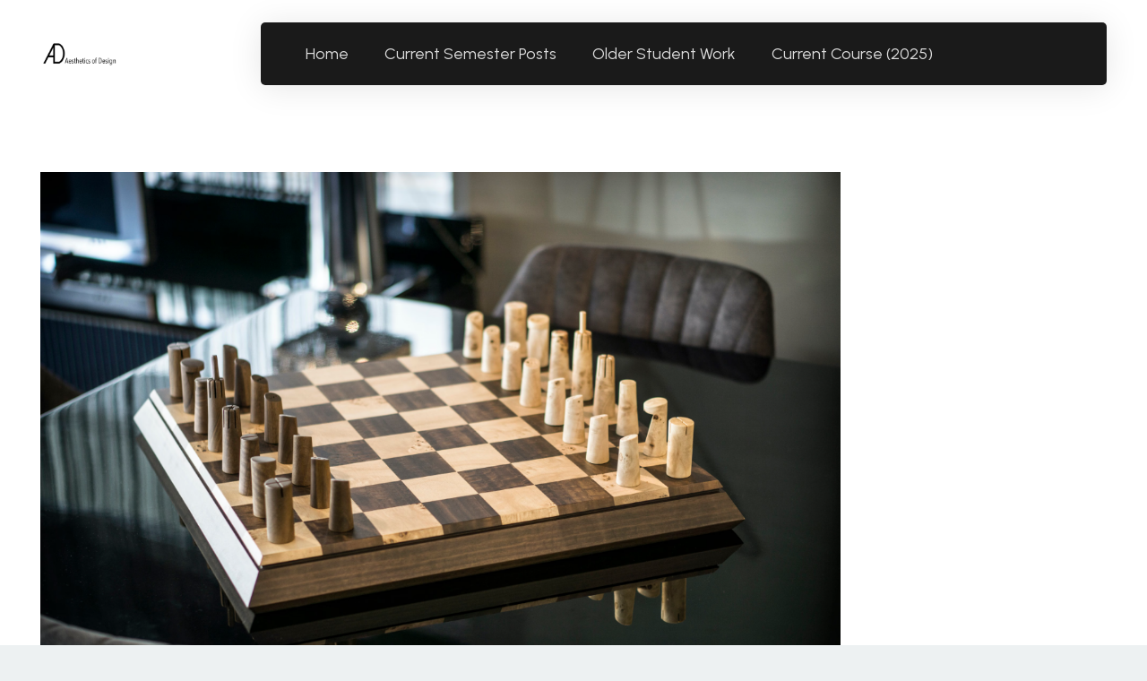

--- FILE ---
content_type: text/html; charset=UTF-8
request_url: https://www.aesdes.org/2023/03/17/main-project-plans-and-inspiration-interactive-chess-board/
body_size: 19392
content:
<!DOCTYPE HTML>
<html lang="en-US">
<head>
	<meta charset="UTF-8">
	<title>Main Project Plans and Inspiration &#8211; Interactive Chess Board &#8211; Aesthetics of Design</title>
<meta name='robots' content='max-image-preview:large' />
<link rel='dns-prefetch' href='//www.aesdes.org' />
<link rel='dns-prefetch' href='//fonts.googleapis.com' />
<link rel="alternate" type="application/rss+xml" title="Aesthetics of Design &raquo; Feed" href="https://www.aesdes.org/feed/" />
<link rel="alternate" type="application/rss+xml" title="Aesthetics of Design &raquo; Comments Feed" href="https://www.aesdes.org/comments/feed/" />
<link rel="alternate" type="application/rss+xml" title="Aesthetics of Design &raquo; Main Project Plans and Inspiration &#8211; Interactive Chess Board Comments Feed" href="https://www.aesdes.org/2023/03/17/main-project-plans-and-inspiration-interactive-chess-board/feed/" />
<link rel="alternate" title="oEmbed (JSON)" type="application/json+oembed" href="https://www.aesdes.org/wp-json/oembed/1.0/embed?url=https%3A%2F%2Fwww.aesdes.org%2F2023%2F03%2F17%2Fmain-project-plans-and-inspiration-interactive-chess-board%2F" />
<link rel="alternate" title="oEmbed (XML)" type="text/xml+oembed" href="https://www.aesdes.org/wp-json/oembed/1.0/embed?url=https%3A%2F%2Fwww.aesdes.org%2F2023%2F03%2F17%2Fmain-project-plans-and-inspiration-interactive-chess-board%2F&#038;format=xml" />
<link rel="canonical" href="https://www.aesdes.org/2023/03/17/main-project-plans-and-inspiration-interactive-chess-board/" />
<meta name="viewport" content="width=device-width, initial-scale=1">
<meta name="theme-color" content="#222">
<meta property="og:title" content="Main Project Plans and Inspiration &#8211; Interactive Chess Board &#8211; Aesthetics of Design">
<meta property="og:url" content="https://www.aesdes.org/2023/03/17/main-project-plans-and-inspiration-interactive-chess-board">
<meta property="og:locale" content="en_US">
<meta property="og:site_name" content="Aesthetics of Design">
<meta property="og:type" content="article">
<meta property="og:image" content="https://www.aesdes.org/wp-content/uploads/2023/03/Capture.png" itemprop="image">
<style id='wp-img-auto-sizes-contain-inline-css'>
img:is([sizes=auto i],[sizes^="auto," i]){contain-intrinsic-size:3000px 1500px}
/*# sourceURL=wp-img-auto-sizes-contain-inline-css */
</style>
<style id='wp-emoji-styles-inline-css'>

	img.wp-smiley, img.emoji {
		display: inline !important;
		border: none !important;
		box-shadow: none !important;
		height: 1em !important;
		width: 1em !important;
		margin: 0 0.07em !important;
		vertical-align: -0.1em !important;
		background: none !important;
		padding: 0 !important;
	}
/*# sourceURL=wp-emoji-styles-inline-css */
</style>
<link rel='stylesheet' id='us-fonts-css' href='https://fonts.googleapis.com/css?family=Urbanist%3A400%2C700&#038;display=swap&#038;ver=6.9' media='all' />
<link rel='stylesheet' id='us-theme-css' href='https://www.aesdes.org/wp-content/uploads/us-assets/www.aesdes.org.css?ver=b461bcfd' media='all' />
<script></script><link rel="https://api.w.org/" href="https://www.aesdes.org/wp-json/" /><link rel="alternate" title="JSON" type="application/json" href="https://www.aesdes.org/wp-json/wp/v2/posts/42216" /><link rel="EditURI" type="application/rsd+xml" title="RSD" href="https://www.aesdes.org/xmlrpc.php?rsd" />
<meta name="generator" content="WordPress 6.9" />
<link rel='shortlink' href='https://www.aesdes.org/?p=42216' />
		<script id="us_add_no_touch">
			if ( ! /Android|webOS|iPhone|iPad|iPod|BlackBerry|IEMobile|Opera Mini/i.test( navigator.userAgent ) ) {
				document.documentElement.classList.add( "no-touch" );
			}
		</script>
				<script id="us_color_scheme_switch_class">
			if ( document.cookie.includes( "us_color_scheme_switch_is_on=true" ) ) {
				document.documentElement.classList.add( "us-color-scheme-on" );
			}
		</script>
		<meta name="generator" content="Powered by WPBakery Page Builder - drag and drop page builder for WordPress."/>
<link rel="icon" href="https://www.aesdes.org/wp-content/uploads/2025/01/AD-large-Lily-Gabriel-500x500.jpg" sizes="32x32" />
<link rel="icon" href="https://www.aesdes.org/wp-content/uploads/2025/01/AD-large-Lily-Gabriel-500x500.jpg" sizes="192x192" />
<link rel="apple-touch-icon" href="https://www.aesdes.org/wp-content/uploads/2025/01/AD-large-Lily-Gabriel-500x500.jpg" />
<meta name="msapplication-TileImage" content="https://www.aesdes.org/wp-content/uploads/2025/01/AD-large-Lily-Gabriel-500x500.jpg" />
<noscript><style> .wpb_animate_when_almost_visible { opacity: 1; }</style></noscript>		<style id="us-icon-fonts">@font-face{font-display:swap;font-style:normal;font-family:"fontawesome";font-weight:900;src:url("https://www.aesdes.org/wp-content/themes/Impreza/fonts/fa-solid-900.woff2?ver=8.42") format("woff2")}.fas{font-family:"fontawesome";font-weight:900}@font-face{font-display:swap;font-style:normal;font-family:"fontawesome";font-weight:400;src:url("https://www.aesdes.org/wp-content/themes/Impreza/fonts/fa-regular-400.woff2?ver=8.42") format("woff2")}.far{font-family:"fontawesome";font-weight:400}@font-face{font-display:swap;font-style:normal;font-family:"fontawesome";font-weight:300;src:url("https://www.aesdes.org/wp-content/themes/Impreza/fonts/fa-light-300.woff2?ver=8.42") format("woff2")}.fal{font-family:"fontawesome";font-weight:300}@font-face{font-display:swap;font-style:normal;font-family:"Font Awesome 5 Duotone";font-weight:900;src:url("https://www.aesdes.org/wp-content/themes/Impreza/fonts/fa-duotone-900.woff2?ver=8.42") format("woff2")}.fad{font-family:"Font Awesome 5 Duotone";font-weight:900}.fad{position:relative}.fad:before{position:absolute}.fad:after{opacity:0.4}@font-face{font-display:swap;font-style:normal;font-family:"Font Awesome 5 Brands";font-weight:400;src:url("https://www.aesdes.org/wp-content/themes/Impreza/fonts/fa-brands-400.woff2?ver=8.42") format("woff2")}.fab{font-family:"Font Awesome 5 Brands";font-weight:400}@font-face{font-display:block;font-style:normal;font-family:"Material Icons";font-weight:400;src:url("https://www.aesdes.org/wp-content/themes/Impreza/fonts/material-icons.woff2?ver=8.42") format("woff2")}.material-icons{font-family:"Material Icons";font-weight:400}</style>
				<style id="us-current-header-css"> .l-subheader.at_middle,.l-subheader.at_middle .w-dropdown-list,.l-subheader.at_middle .type_mobile .w-nav-list.level_1{background:var(--color-header-middle-bg);color:var(--color-header-middle-text)}.no-touch .l-subheader.at_middle a:hover,.no-touch .l-header.bg_transparent .l-subheader.at_middle .w-dropdown.opened a:hover{color:var(--color-header-middle-text-hover)}.l-header.bg_transparent:not(.sticky) .l-subheader.at_middle{background:var(--color-header-transparent-bg);color:var(--color-header-middle-text)}.no-touch .l-header.bg_transparent:not(.sticky) .at_middle .w-cart-link:hover,.no-touch .l-header.bg_transparent:not(.sticky) .at_middle .w-text a:hover,.no-touch .l-header.bg_transparent:not(.sticky) .at_middle .w-html a:hover,.no-touch .l-header.bg_transparent:not(.sticky) .at_middle .w-nav>a:hover,.no-touch .l-header.bg_transparent:not(.sticky) .at_middle .w-menu a:hover,.no-touch .l-header.bg_transparent:not(.sticky) .at_middle .w-search>a:hover,.no-touch .l-header.bg_transparent:not(.sticky) .at_middle .w-socials.shape_none.color_text a:hover,.no-touch .l-header.bg_transparent:not(.sticky) .at_middle .w-socials.shape_none.color_link a:hover,.no-touch .l-header.bg_transparent:not(.sticky) .at_middle .w-dropdown a:hover,.no-touch .l-header.bg_transparent:not(.sticky) .at_middle .type_desktop .menu-item.level_1.opened>a,.no-touch .l-header.bg_transparent:not(.sticky) .at_middle .type_desktop .menu-item.level_1:hover>a{color:var(--color-header-middle-text-hover)}.header_ver .l-header{background:var(--color-header-middle-bg);color:var(--color-header-middle-text)}@media (min-width:1381px){.hidden_for_default{display:none!important}.l-subheader.at_top{display:none}.l-subheader.at_bottom{display:none}.l-header{position:relative;z-index:111}.l-subheader{margin:0 auto}.l-subheader.width_full{padding-left:1.5rem;padding-right:1.5rem}.l-subheader-h{display:flex;align-items:center;position:relative;margin:0 auto;max-width:var(--site-content-width,1200px);height:inherit}.w-header-show{display:none}.l-header.pos_fixed{position:fixed;left:var(--site-outline-width,0);right:var(--site-outline-width,0)}.l-header.pos_fixed:not(.notransition) .l-subheader{transition-property:transform,background,box-shadow,line-height,height,visibility;transition-duration:.3s;transition-timing-function:cubic-bezier(.78,.13,.15,.86)}.headerinpos_bottom.sticky_first_section .l-header.pos_fixed{position:fixed!important}.header_hor .l-header.sticky_auto_hide{transition:margin .3s cubic-bezier(.78,.13,.15,.86) .1s}.header_hor .l-header.sticky_auto_hide.down{margin-top:calc(-1.1 * var(--header-sticky-height,0px) )}.l-header.bg_transparent:not(.sticky) .l-subheader{box-shadow:none!important;background:none}.l-header.bg_transparent~.l-main .l-section.width_full.height_auto:first-of-type>.l-section-h{padding-top:0!important;padding-bottom:0!important}.l-header.pos_static.bg_transparent{position:absolute;left:var(--site-outline-width,0);right:var(--site-outline-width,0)}.l-subheader.width_full .l-subheader-h{max-width:none!important}.l-header.shadow_thin .l-subheader.at_middle,.l-header.shadow_thin .l-subheader.at_bottom{box-shadow:0 1px 0 rgba(0,0,0,0.08)}.l-header.shadow_wide .l-subheader.at_middle,.l-header.shadow_wide .l-subheader.at_bottom{box-shadow:0 3px 5px -1px rgba(0,0,0,0.1),0 2px 1px -1px rgba(0,0,0,0.05)}.header_hor .l-subheader-cell>.w-cart{margin-left:0;margin-right:0}:root{--header-height:120px;--header-sticky-height:70px}.l-header:before{content:'120'}.l-header.sticky:before{content:'70'}.l-subheader.at_top{line-height:40px;height:40px;overflow:visible;visibility:visible}.l-header.sticky .l-subheader.at_top{line-height:40px;height:40px;overflow:visible;visibility:visible}.l-subheader.at_middle{line-height:120px;height:120px;overflow:visible;visibility:visible}.l-header.sticky .l-subheader.at_middle{line-height:70px;height:70px;overflow:visible;visibility:visible}.l-subheader.at_bottom{line-height:50px;height:50px;overflow:visible;visibility:visible}.l-header.sticky .l-subheader.at_bottom{line-height:50px;height:50px;overflow:visible;visibility:visible}.headerinpos_above .l-header.pos_fixed{overflow:hidden;transition:transform 0.3s;transform:translate3d(0,-100%,0)}.headerinpos_above .l-header.pos_fixed.sticky{overflow:visible;transform:none}.headerinpos_above .l-header.pos_fixed~.l-section>.l-section-h,.headerinpos_above .l-header.pos_fixed~.l-main .l-section:first-of-type>.l-section-h{padding-top:0!important}.headerinpos_below .l-header.pos_fixed:not(.sticky){position:absolute;top:100%}.headerinpos_below .l-header.pos_fixed~.l-main>.l-section:first-of-type>.l-section-h{padding-top:0!important}.headerinpos_below .l-header.pos_fixed~.l-main .l-section.full_height:nth-of-type(2){min-height:100vh}.headerinpos_below .l-header.pos_fixed~.l-main>.l-section:nth-of-type(2)>.l-section-h{padding-top:var(--header-height)}.headerinpos_bottom .l-header.pos_fixed:not(.sticky){position:absolute;top:100vh}.headerinpos_bottom .l-header.pos_fixed~.l-main>.l-section:first-of-type>.l-section-h{padding-top:0!important}.headerinpos_bottom .l-header.pos_fixed~.l-main>.l-section:first-of-type>.l-section-h{padding-bottom:var(--header-height)}.headerinpos_bottom .l-header.pos_fixed.bg_transparent~.l-main .l-section.valign_center:not(.height_auto):first-of-type>.l-section-h{top:calc( var(--header-height) / 2 )}.headerinpos_bottom .l-header.pos_fixed:not(.sticky) .w-cart.layout_dropdown .w-cart-content,.headerinpos_bottom .l-header.pos_fixed:not(.sticky) .w-nav.type_desktop .w-nav-list.level_2{bottom:100%;transform-origin:0 100%}.headerinpos_bottom .l-header.pos_fixed:not(.sticky) .w-nav.type_mobile.m_layout_dropdown .w-nav-list.level_1{top:auto;bottom:100%;box-shadow:var(--box-shadow-up)}.headerinpos_bottom .l-header.pos_fixed:not(.sticky) .w-nav.type_desktop .w-nav-list.level_3,.headerinpos_bottom .l-header.pos_fixed:not(.sticky) .w-nav.type_desktop .w-nav-list.level_4{top:auto;bottom:0;transform-origin:0 100%}.headerinpos_bottom .l-header.pos_fixed:not(.sticky) .w-dropdown-list{top:auto;bottom:-0.4em;padding-top:0.4em;padding-bottom:2.4em}.admin-bar .l-header.pos_static.bg_solid~.l-main .l-section.full_height:first-of-type{min-height:calc( 100vh - var(--header-height) - 32px )}.admin-bar .l-header.pos_fixed:not(.sticky_auto_hide)~.l-main .l-section.full_height:not(:first-of-type){min-height:calc( 100vh - var(--header-sticky-height) - 32px )}.admin-bar.headerinpos_below .l-header.pos_fixed~.l-main .l-section.full_height:nth-of-type(2){min-height:calc(100vh - 32px)}}@media (min-width:1025px) and (max-width:1380px){.hidden_for_laptops{display:none!important}.l-subheader.at_top{display:none}.l-subheader.at_bottom{display:none}.l-header{position:relative;z-index:111}.l-subheader{margin:0 auto}.l-subheader.width_full{padding-left:1.5rem;padding-right:1.5rem}.l-subheader-h{display:flex;align-items:center;position:relative;margin:0 auto;max-width:var(--site-content-width,1200px);height:inherit}.w-header-show{display:none}.l-header.pos_fixed{position:fixed;left:var(--site-outline-width,0);right:var(--site-outline-width,0)}.l-header.pos_fixed:not(.notransition) .l-subheader{transition-property:transform,background,box-shadow,line-height,height,visibility;transition-duration:.3s;transition-timing-function:cubic-bezier(.78,.13,.15,.86)}.headerinpos_bottom.sticky_first_section .l-header.pos_fixed{position:fixed!important}.header_hor .l-header.sticky_auto_hide{transition:margin .3s cubic-bezier(.78,.13,.15,.86) .1s}.header_hor .l-header.sticky_auto_hide.down{margin-top:calc(-1.1 * var(--header-sticky-height,0px) )}.l-header.bg_transparent:not(.sticky) .l-subheader{box-shadow:none!important;background:none}.l-header.bg_transparent~.l-main .l-section.width_full.height_auto:first-of-type>.l-section-h{padding-top:0!important;padding-bottom:0!important}.l-header.pos_static.bg_transparent{position:absolute;left:var(--site-outline-width,0);right:var(--site-outline-width,0)}.l-subheader.width_full .l-subheader-h{max-width:none!important}.l-header.shadow_thin .l-subheader.at_middle,.l-header.shadow_thin .l-subheader.at_bottom{box-shadow:0 1px 0 rgba(0,0,0,0.08)}.l-header.shadow_wide .l-subheader.at_middle,.l-header.shadow_wide .l-subheader.at_bottom{box-shadow:0 3px 5px -1px rgba(0,0,0,0.1),0 2px 1px -1px rgba(0,0,0,0.05)}.header_hor .l-subheader-cell>.w-cart{margin-left:0;margin-right:0}:root{--header-height:120px;--header-sticky-height:70px}.l-header:before{content:'120'}.l-header.sticky:before{content:'70'}.l-subheader.at_top{line-height:40px;height:40px;overflow:visible;visibility:visible}.l-header.sticky .l-subheader.at_top{line-height:40px;height:40px;overflow:visible;visibility:visible}.l-subheader.at_middle{line-height:120px;height:120px;overflow:visible;visibility:visible}.l-header.sticky .l-subheader.at_middle{line-height:70px;height:70px;overflow:visible;visibility:visible}.l-subheader.at_bottom{line-height:50px;height:50px;overflow:visible;visibility:visible}.l-header.sticky .l-subheader.at_bottom{line-height:50px;height:50px;overflow:visible;visibility:visible}.headerinpos_above .l-header.pos_fixed{overflow:hidden;transition:transform 0.3s;transform:translate3d(0,-100%,0)}.headerinpos_above .l-header.pos_fixed.sticky{overflow:visible;transform:none}.headerinpos_above .l-header.pos_fixed~.l-section>.l-section-h,.headerinpos_above .l-header.pos_fixed~.l-main .l-section:first-of-type>.l-section-h{padding-top:0!important}.headerinpos_below .l-header.pos_fixed:not(.sticky){position:absolute;top:100%}.headerinpos_below .l-header.pos_fixed~.l-main>.l-section:first-of-type>.l-section-h{padding-top:0!important}.headerinpos_below .l-header.pos_fixed~.l-main .l-section.full_height:nth-of-type(2){min-height:100vh}.headerinpos_below .l-header.pos_fixed~.l-main>.l-section:nth-of-type(2)>.l-section-h{padding-top:var(--header-height)}.headerinpos_bottom .l-header.pos_fixed:not(.sticky){position:absolute;top:100vh}.headerinpos_bottom .l-header.pos_fixed~.l-main>.l-section:first-of-type>.l-section-h{padding-top:0!important}.headerinpos_bottom .l-header.pos_fixed~.l-main>.l-section:first-of-type>.l-section-h{padding-bottom:var(--header-height)}.headerinpos_bottom .l-header.pos_fixed.bg_transparent~.l-main .l-section.valign_center:not(.height_auto):first-of-type>.l-section-h{top:calc( var(--header-height) / 2 )}.headerinpos_bottom .l-header.pos_fixed:not(.sticky) .w-cart.layout_dropdown .w-cart-content,.headerinpos_bottom .l-header.pos_fixed:not(.sticky) .w-nav.type_desktop .w-nav-list.level_2{bottom:100%;transform-origin:0 100%}.headerinpos_bottom .l-header.pos_fixed:not(.sticky) .w-nav.type_mobile.m_layout_dropdown .w-nav-list.level_1{top:auto;bottom:100%;box-shadow:var(--box-shadow-up)}.headerinpos_bottom .l-header.pos_fixed:not(.sticky) .w-nav.type_desktop .w-nav-list.level_3,.headerinpos_bottom .l-header.pos_fixed:not(.sticky) .w-nav.type_desktop .w-nav-list.level_4{top:auto;bottom:0;transform-origin:0 100%}.headerinpos_bottom .l-header.pos_fixed:not(.sticky) .w-dropdown-list{top:auto;bottom:-0.4em;padding-top:0.4em;padding-bottom:2.4em}.admin-bar .l-header.pos_static.bg_solid~.l-main .l-section.full_height:first-of-type{min-height:calc( 100vh - var(--header-height) - 32px )}.admin-bar .l-header.pos_fixed:not(.sticky_auto_hide)~.l-main .l-section.full_height:not(:first-of-type){min-height:calc( 100vh - var(--header-sticky-height) - 32px )}.admin-bar.headerinpos_below .l-header.pos_fixed~.l-main .l-section.full_height:nth-of-type(2){min-height:calc(100vh - 32px)}}@media (min-width:601px) and (max-width:1024px){.hidden_for_tablets{display:none!important}.l-subheader.at_top{display:none}.l-subheader.at_bottom{display:none}.l-header{position:relative;z-index:111}.l-subheader{margin:0 auto}.l-subheader.width_full{padding-left:1.5rem;padding-right:1.5rem}.l-subheader-h{display:flex;align-items:center;position:relative;margin:0 auto;max-width:var(--site-content-width,1200px);height:inherit}.w-header-show{display:none}.l-header.pos_fixed{position:fixed;left:var(--site-outline-width,0);right:var(--site-outline-width,0)}.l-header.pos_fixed:not(.notransition) .l-subheader{transition-property:transform,background,box-shadow,line-height,height,visibility;transition-duration:.3s;transition-timing-function:cubic-bezier(.78,.13,.15,.86)}.headerinpos_bottom.sticky_first_section .l-header.pos_fixed{position:fixed!important}.header_hor .l-header.sticky_auto_hide{transition:margin .3s cubic-bezier(.78,.13,.15,.86) .1s}.header_hor .l-header.sticky_auto_hide.down{margin-top:calc(-1.1 * var(--header-sticky-height,0px) )}.l-header.bg_transparent:not(.sticky) .l-subheader{box-shadow:none!important;background:none}.l-header.bg_transparent~.l-main .l-section.width_full.height_auto:first-of-type>.l-section-h{padding-top:0!important;padding-bottom:0!important}.l-header.pos_static.bg_transparent{position:absolute;left:var(--site-outline-width,0);right:var(--site-outline-width,0)}.l-subheader.width_full .l-subheader-h{max-width:none!important}.l-header.shadow_thin .l-subheader.at_middle,.l-header.shadow_thin .l-subheader.at_bottom{box-shadow:0 1px 0 rgba(0,0,0,0.08)}.l-header.shadow_wide .l-subheader.at_middle,.l-header.shadow_wide .l-subheader.at_bottom{box-shadow:0 3px 5px -1px rgba(0,0,0,0.1),0 2px 1px -1px rgba(0,0,0,0.05)}.header_hor .l-subheader-cell>.w-cart{margin-left:0;margin-right:0}:root{--header-height:120px;--header-sticky-height:70px}.l-header:before{content:'120'}.l-header.sticky:before{content:'70'}.l-subheader.at_top{line-height:40px;height:40px;overflow:visible;visibility:visible}.l-header.sticky .l-subheader.at_top{line-height:40px;height:40px;overflow:visible;visibility:visible}.l-subheader.at_middle{line-height:120px;height:120px;overflow:visible;visibility:visible}.l-header.sticky .l-subheader.at_middle{line-height:70px;height:70px;overflow:visible;visibility:visible}.l-subheader.at_bottom{line-height:50px;height:50px;overflow:visible;visibility:visible}.l-header.sticky .l-subheader.at_bottom{line-height:50px;height:50px;overflow:visible;visibility:visible}}@media (max-width:600px){.hidden_for_mobiles{display:none!important}.l-subheader.at_top{display:none}.l-subheader.at_bottom{display:none}.l-header{position:relative;z-index:111}.l-subheader{margin:0 auto}.l-subheader.width_full{padding-left:1.5rem;padding-right:1.5rem}.l-subheader-h{display:flex;align-items:center;position:relative;margin:0 auto;max-width:var(--site-content-width,1200px);height:inherit}.w-header-show{display:none}.l-header.pos_fixed{position:fixed;left:var(--site-outline-width,0);right:var(--site-outline-width,0)}.l-header.pos_fixed:not(.notransition) .l-subheader{transition-property:transform,background,box-shadow,line-height,height,visibility;transition-duration:.3s;transition-timing-function:cubic-bezier(.78,.13,.15,.86)}.headerinpos_bottom.sticky_first_section .l-header.pos_fixed{position:fixed!important}.header_hor .l-header.sticky_auto_hide{transition:margin .3s cubic-bezier(.78,.13,.15,.86) .1s}.header_hor .l-header.sticky_auto_hide.down{margin-top:calc(-1.1 * var(--header-sticky-height,0px) )}.l-header.bg_transparent:not(.sticky) .l-subheader{box-shadow:none!important;background:none}.l-header.bg_transparent~.l-main .l-section.width_full.height_auto:first-of-type>.l-section-h{padding-top:0!important;padding-bottom:0!important}.l-header.pos_static.bg_transparent{position:absolute;left:var(--site-outline-width,0);right:var(--site-outline-width,0)}.l-subheader.width_full .l-subheader-h{max-width:none!important}.l-header.shadow_thin .l-subheader.at_middle,.l-header.shadow_thin .l-subheader.at_bottom{box-shadow:0 1px 0 rgba(0,0,0,0.08)}.l-header.shadow_wide .l-subheader.at_middle,.l-header.shadow_wide .l-subheader.at_bottom{box-shadow:0 3px 5px -1px rgba(0,0,0,0.1),0 2px 1px -1px rgba(0,0,0,0.05)}.header_hor .l-subheader-cell>.w-cart{margin-left:0;margin-right:0}:root{--header-height:90px;--header-sticky-height:70px}.l-header:before{content:'90'}.l-header.sticky:before{content:'70'}.l-subheader.at_top{line-height:40px;height:40px;overflow:visible;visibility:visible}.l-header.sticky .l-subheader.at_top{line-height:40px;height:40px;overflow:visible;visibility:visible}.l-subheader.at_middle{line-height:90px;height:90px;overflow:visible;visibility:visible}.l-header.sticky .l-subheader.at_middle{line-height:70px;height:70px;overflow:visible;visibility:visible}.l-subheader.at_bottom{line-height:50px;height:50px;overflow:visible;visibility:visible}.l-header.sticky .l-subheader.at_bottom{line-height:50px;height:50px;overflow:visible;visibility:visible}}@media (min-width:1381px){.ush_image_2{height:50px!important}.l-header.sticky .ush_image_2{height:50px!important}}@media (min-width:1025px) and (max-width:1380px){.ush_image_2{height:30px!important}.l-header.sticky .ush_image_2{height:30px!important}}@media (min-width:601px) and (max-width:1024px){.ush_image_2{height:25px!important}.l-header.sticky .ush_image_2{height:25px!important}}@media (max-width:600px){.ush_image_2{height:20px!important}.l-header.sticky .ush_image_2{height:20px!important}}.header_hor .ush_menu_1.type_desktop .menu-item.level_1>a:not(.w-btn){padding-left:20px;padding-right:20px}.header_hor .ush_menu_1.type_desktop .menu-item.level_1>a.w-btn{margin-left:20px;margin-right:20px}.header_hor .ush_menu_1.type_desktop.align-edges>.w-nav-list.level_1{margin-left:-20px;margin-right:-20px}.header_ver .ush_menu_1.type_desktop .menu-item.level_1>a:not(.w-btn){padding-top:20px;padding-bottom:20px}.header_ver .ush_menu_1.type_desktop .menu-item.level_1>a.w-btn{margin-top:20px;margin-bottom:20px}.ush_menu_1.type_desktop .menu-item:not(.level_1){font-size:1rem}.ush_menu_1.type_mobile .w-nav-anchor.level_1,.ush_menu_1.type_mobile .w-nav-anchor.level_1 + .w-nav-arrow{font-size:1.2rem}.ush_menu_1.type_mobile .w-nav-anchor:not(.level_1),.ush_menu_1.type_mobile .w-nav-anchor:not(.level_1) + .w-nav-arrow{font-size:1rem}@media (min-width:1381px){.ush_menu_1 .w-nav-icon{--icon-size:28px;--icon-size-int:28}}@media (min-width:1025px) and (max-width:1380px){.ush_menu_1 .w-nav-icon{--icon-size:28px;--icon-size-int:28}}@media (min-width:601px) and (max-width:1024px){.ush_menu_1 .w-nav-icon{--icon-size:28px;--icon-size-int:28}}@media (max-width:600px){.ush_menu_1 .w-nav-icon{--icon-size:24px;--icon-size-int:24}}@media screen and (max-width:899px){.w-nav.ush_menu_1>.w-nav-list.level_1{display:none}.ush_menu_1 .w-nav-control{display:flex}}.no-touch .ush_menu_1 .w-nav-item.level_1.opened>a:not(.w-btn),.no-touch .ush_menu_1 .w-nav-item.level_1:hover>a:not(.w-btn){background:transparent;color:var(--color-header-middle-text-hover)}.ush_menu_1 .w-nav-item.level_1.current-menu-item>a:not(.w-btn),.ush_menu_1 .w-nav-item.level_1.current-menu-ancestor>a:not(.w-btn),.ush_menu_1 .w-nav-item.level_1.current-page-ancestor>a:not(.w-btn){background:transparent;color:var(--color-header-middle-text-hover)}.l-header.bg_transparent:not(.sticky) .ush_menu_1.type_desktop .w-nav-item.level_1.current-menu-item>a:not(.w-btn),.l-header.bg_transparent:not(.sticky) .ush_menu_1.type_desktop .w-nav-item.level_1.current-menu-ancestor>a:not(.w-btn),.l-header.bg_transparent:not(.sticky) .ush_menu_1.type_desktop .w-nav-item.level_1.current-page-ancestor>a:not(.w-btn){background:transparent;color:var(--color-header-middle-text-hover)}.ush_menu_1 .w-nav-list:not(.level_1){background:var(--color-header-middle-bg);color:var(--color-header-middle-text)}.no-touch .ush_menu_1 .w-nav-item:not(.level_1)>a:focus,.no-touch .ush_menu_1 .w-nav-item:not(.level_1):hover>a{background:transparent;color:var(--color-header-middle-text-hover)}.ush_menu_1 .w-nav-item:not(.level_1).current-menu-item>a,.ush_menu_1 .w-nav-item:not(.level_1).current-menu-ancestor>a,.ush_menu_1 .w-nav-item:not(.level_1).current-page-ancestor>a{background:transparent;color:var(--color-header-middle-text-hover)}.ush_hwrapper_1{color:var(--color-header-middle-text)!important;width:100%!important;border-radius:5px!important;margin:0!important;background:var(--color-header-middle-bg)!important;padding:10px 15px 10px 30px!important;box-shadow:0 3px 2rem 0 rgba(0,0,0,0.10)!important}@media (min-width:1025px) and (max-width:1380px){.ush_hwrapper_1{margin:0!important;padding:10px 15px 10px 30px!important}}@media (min-width:601px) and (max-width:1024px){.ush_menu_1{margin-left:auto!important}.ush_hwrapper_1{margin:0!important;padding:10px 15px 10px 30px!important}}@media (max-width:600px){.ush_menu_1{margin-left:auto!important}.ush_hwrapper_1{margin:0!important;padding:10px 10px 10px 20px!important}}</style>
		<style id="us-design-options-css">.us_custom_e11ab399{padding-bottom:0px!important}.us_custom_5cd37087{font-family:heading!important}.us_custom_ea2be81a{font-size:0.9rem!important}.us_custom_b39be773{border:2px solid #595959!important;border-radius:0.3rem!important;font-size:1.2rem!important;padding:2rem!important}</style><style id='global-styles-inline-css'>
:root{--wp--preset--aspect-ratio--square: 1;--wp--preset--aspect-ratio--4-3: 4/3;--wp--preset--aspect-ratio--3-4: 3/4;--wp--preset--aspect-ratio--3-2: 3/2;--wp--preset--aspect-ratio--2-3: 2/3;--wp--preset--aspect-ratio--16-9: 16/9;--wp--preset--aspect-ratio--9-16: 9/16;--wp--preset--color--black: #000000;--wp--preset--color--cyan-bluish-gray: #abb8c3;--wp--preset--color--white: #ffffff;--wp--preset--color--pale-pink: #f78da7;--wp--preset--color--vivid-red: #cf2e2e;--wp--preset--color--luminous-vivid-orange: #ff6900;--wp--preset--color--luminous-vivid-amber: #fcb900;--wp--preset--color--light-green-cyan: #7bdcb5;--wp--preset--color--vivid-green-cyan: #00d084;--wp--preset--color--pale-cyan-blue: #8ed1fc;--wp--preset--color--vivid-cyan-blue: #0693e3;--wp--preset--color--vivid-purple: #9b51e0;--wp--preset--gradient--vivid-cyan-blue-to-vivid-purple: linear-gradient(135deg,rgb(6,147,227) 0%,rgb(155,81,224) 100%);--wp--preset--gradient--light-green-cyan-to-vivid-green-cyan: linear-gradient(135deg,rgb(122,220,180) 0%,rgb(0,208,130) 100%);--wp--preset--gradient--luminous-vivid-amber-to-luminous-vivid-orange: linear-gradient(135deg,rgb(252,185,0) 0%,rgb(255,105,0) 100%);--wp--preset--gradient--luminous-vivid-orange-to-vivid-red: linear-gradient(135deg,rgb(255,105,0) 0%,rgb(207,46,46) 100%);--wp--preset--gradient--very-light-gray-to-cyan-bluish-gray: linear-gradient(135deg,rgb(238,238,238) 0%,rgb(169,184,195) 100%);--wp--preset--gradient--cool-to-warm-spectrum: linear-gradient(135deg,rgb(74,234,220) 0%,rgb(151,120,209) 20%,rgb(207,42,186) 40%,rgb(238,44,130) 60%,rgb(251,105,98) 80%,rgb(254,248,76) 100%);--wp--preset--gradient--blush-light-purple: linear-gradient(135deg,rgb(255,206,236) 0%,rgb(152,150,240) 100%);--wp--preset--gradient--blush-bordeaux: linear-gradient(135deg,rgb(254,205,165) 0%,rgb(254,45,45) 50%,rgb(107,0,62) 100%);--wp--preset--gradient--luminous-dusk: linear-gradient(135deg,rgb(255,203,112) 0%,rgb(199,81,192) 50%,rgb(65,88,208) 100%);--wp--preset--gradient--pale-ocean: linear-gradient(135deg,rgb(255,245,203) 0%,rgb(182,227,212) 50%,rgb(51,167,181) 100%);--wp--preset--gradient--electric-grass: linear-gradient(135deg,rgb(202,248,128) 0%,rgb(113,206,126) 100%);--wp--preset--gradient--midnight: linear-gradient(135deg,rgb(2,3,129) 0%,rgb(40,116,252) 100%);--wp--preset--font-size--small: 13px;--wp--preset--font-size--medium: 20px;--wp--preset--font-size--large: 36px;--wp--preset--font-size--x-large: 42px;--wp--preset--spacing--20: 0.44rem;--wp--preset--spacing--30: 0.67rem;--wp--preset--spacing--40: 1rem;--wp--preset--spacing--50: 1.5rem;--wp--preset--spacing--60: 2.25rem;--wp--preset--spacing--70: 3.38rem;--wp--preset--spacing--80: 5.06rem;--wp--preset--shadow--natural: 6px 6px 9px rgba(0, 0, 0, 0.2);--wp--preset--shadow--deep: 12px 12px 50px rgba(0, 0, 0, 0.4);--wp--preset--shadow--sharp: 6px 6px 0px rgba(0, 0, 0, 0.2);--wp--preset--shadow--outlined: 6px 6px 0px -3px rgb(255, 255, 255), 6px 6px rgb(0, 0, 0);--wp--preset--shadow--crisp: 6px 6px 0px rgb(0, 0, 0);}:where(.is-layout-flex){gap: 0.5em;}:where(.is-layout-grid){gap: 0.5em;}body .is-layout-flex{display: flex;}.is-layout-flex{flex-wrap: wrap;align-items: center;}.is-layout-flex > :is(*, div){margin: 0;}body .is-layout-grid{display: grid;}.is-layout-grid > :is(*, div){margin: 0;}:where(.wp-block-columns.is-layout-flex){gap: 2em;}:where(.wp-block-columns.is-layout-grid){gap: 2em;}:where(.wp-block-post-template.is-layout-flex){gap: 1.25em;}:where(.wp-block-post-template.is-layout-grid){gap: 1.25em;}.has-black-color{color: var(--wp--preset--color--black) !important;}.has-cyan-bluish-gray-color{color: var(--wp--preset--color--cyan-bluish-gray) !important;}.has-white-color{color: var(--wp--preset--color--white) !important;}.has-pale-pink-color{color: var(--wp--preset--color--pale-pink) !important;}.has-vivid-red-color{color: var(--wp--preset--color--vivid-red) !important;}.has-luminous-vivid-orange-color{color: var(--wp--preset--color--luminous-vivid-orange) !important;}.has-luminous-vivid-amber-color{color: var(--wp--preset--color--luminous-vivid-amber) !important;}.has-light-green-cyan-color{color: var(--wp--preset--color--light-green-cyan) !important;}.has-vivid-green-cyan-color{color: var(--wp--preset--color--vivid-green-cyan) !important;}.has-pale-cyan-blue-color{color: var(--wp--preset--color--pale-cyan-blue) !important;}.has-vivid-cyan-blue-color{color: var(--wp--preset--color--vivid-cyan-blue) !important;}.has-vivid-purple-color{color: var(--wp--preset--color--vivid-purple) !important;}.has-black-background-color{background-color: var(--wp--preset--color--black) !important;}.has-cyan-bluish-gray-background-color{background-color: var(--wp--preset--color--cyan-bluish-gray) !important;}.has-white-background-color{background-color: var(--wp--preset--color--white) !important;}.has-pale-pink-background-color{background-color: var(--wp--preset--color--pale-pink) !important;}.has-vivid-red-background-color{background-color: var(--wp--preset--color--vivid-red) !important;}.has-luminous-vivid-orange-background-color{background-color: var(--wp--preset--color--luminous-vivid-orange) !important;}.has-luminous-vivid-amber-background-color{background-color: var(--wp--preset--color--luminous-vivid-amber) !important;}.has-light-green-cyan-background-color{background-color: var(--wp--preset--color--light-green-cyan) !important;}.has-vivid-green-cyan-background-color{background-color: var(--wp--preset--color--vivid-green-cyan) !important;}.has-pale-cyan-blue-background-color{background-color: var(--wp--preset--color--pale-cyan-blue) !important;}.has-vivid-cyan-blue-background-color{background-color: var(--wp--preset--color--vivid-cyan-blue) !important;}.has-vivid-purple-background-color{background-color: var(--wp--preset--color--vivid-purple) !important;}.has-black-border-color{border-color: var(--wp--preset--color--black) !important;}.has-cyan-bluish-gray-border-color{border-color: var(--wp--preset--color--cyan-bluish-gray) !important;}.has-white-border-color{border-color: var(--wp--preset--color--white) !important;}.has-pale-pink-border-color{border-color: var(--wp--preset--color--pale-pink) !important;}.has-vivid-red-border-color{border-color: var(--wp--preset--color--vivid-red) !important;}.has-luminous-vivid-orange-border-color{border-color: var(--wp--preset--color--luminous-vivid-orange) !important;}.has-luminous-vivid-amber-border-color{border-color: var(--wp--preset--color--luminous-vivid-amber) !important;}.has-light-green-cyan-border-color{border-color: var(--wp--preset--color--light-green-cyan) !important;}.has-vivid-green-cyan-border-color{border-color: var(--wp--preset--color--vivid-green-cyan) !important;}.has-pale-cyan-blue-border-color{border-color: var(--wp--preset--color--pale-cyan-blue) !important;}.has-vivid-cyan-blue-border-color{border-color: var(--wp--preset--color--vivid-cyan-blue) !important;}.has-vivid-purple-border-color{border-color: var(--wp--preset--color--vivid-purple) !important;}.has-vivid-cyan-blue-to-vivid-purple-gradient-background{background: var(--wp--preset--gradient--vivid-cyan-blue-to-vivid-purple) !important;}.has-light-green-cyan-to-vivid-green-cyan-gradient-background{background: var(--wp--preset--gradient--light-green-cyan-to-vivid-green-cyan) !important;}.has-luminous-vivid-amber-to-luminous-vivid-orange-gradient-background{background: var(--wp--preset--gradient--luminous-vivid-amber-to-luminous-vivid-orange) !important;}.has-luminous-vivid-orange-to-vivid-red-gradient-background{background: var(--wp--preset--gradient--luminous-vivid-orange-to-vivid-red) !important;}.has-very-light-gray-to-cyan-bluish-gray-gradient-background{background: var(--wp--preset--gradient--very-light-gray-to-cyan-bluish-gray) !important;}.has-cool-to-warm-spectrum-gradient-background{background: var(--wp--preset--gradient--cool-to-warm-spectrum) !important;}.has-blush-light-purple-gradient-background{background: var(--wp--preset--gradient--blush-light-purple) !important;}.has-blush-bordeaux-gradient-background{background: var(--wp--preset--gradient--blush-bordeaux) !important;}.has-luminous-dusk-gradient-background{background: var(--wp--preset--gradient--luminous-dusk) !important;}.has-pale-ocean-gradient-background{background: var(--wp--preset--gradient--pale-ocean) !important;}.has-electric-grass-gradient-background{background: var(--wp--preset--gradient--electric-grass) !important;}.has-midnight-gradient-background{background: var(--wp--preset--gradient--midnight) !important;}.has-small-font-size{font-size: var(--wp--preset--font-size--small) !important;}.has-medium-font-size{font-size: var(--wp--preset--font-size--medium) !important;}.has-large-font-size{font-size: var(--wp--preset--font-size--large) !important;}.has-x-large-font-size{font-size: var(--wp--preset--font-size--x-large) !important;}
/*# sourceURL=global-styles-inline-css */
</style>
<style id='core-block-supports-inline-css'>
/**
 * Core styles: block-supports
 */

/*# sourceURL=core-block-supports-inline-css */
</style>
</head>
<body class="wp-singular post-template-default single single-post postid-42216 single-format-standard wp-theme-Impreza l-body Impreza_8.42 us-core_8.42 header_hor headerinpos_top state_default wpb-js-composer js-comp-ver-8.7.2 vc_responsive" itemscope itemtype="https://schema.org/WebPage">

<div class="l-canvas type_wide">
	<header id="page-header" class="l-header pos_fixed shadow_none bg_transparent id_47170" itemscope itemtype="https://schema.org/WPHeader"><div class="l-subheader at_middle"><div class="l-subheader-h"><div class="l-subheader-cell at_left"><div class="w-image ush_image_2"><div class="w-image-h"><img width="1500" height="513" src="https://www.aesdes.org/wp-content/uploads/2023/09/Untitled_Artwork-8-2000x684.jpg" class="attachment-large size-large" alt="" loading="lazy" decoding="async" srcset="https://www.aesdes.org/wp-content/uploads/2023/09/Untitled_Artwork-8-2000x684.jpg 2000w, https://www.aesdes.org/wp-content/uploads/2023/09/Untitled_Artwork-8-1000x342.jpg 1000w, https://www.aesdes.org/wp-content/uploads/2023/09/Untitled_Artwork-8-600x205.jpg 600w, https://www.aesdes.org/wp-content/uploads/2023/09/Untitled_Artwork-8-768x263.jpg 768w, https://www.aesdes.org/wp-content/uploads/2023/09/Untitled_Artwork-8-scaled.jpg 960w" sizes="auto, (max-width: 1500px) 100vw, 1500px" /></div></div></div><div class="l-subheader-cell at_center"><div class="w-hwrapper ush_hwrapper_1 has_text_color align_none valign_middle" style="--hwrapper-gap:1.20rem"><nav class="w-nav type_desktop ush_menu_1 height_full open_on_hover dropdown_height m_align_center m_layout_fullscreen dropdown_shadow_wide m_effect_aft" itemscope itemtype="https://schema.org/SiteNavigationElement"><a class="w-nav-control" aria-label="Menu" aria-expanded="false" role="button" href="#"><div class="w-nav-icon style_hamburger_1" style="--icon-thickness:2px"><div></div></div></a><ul class="w-nav-list level_1 hide_for_mobiles hover_simple"><li id="menu-item-723" class="menu-item menu-item-type-post_type menu-item-object-page menu-item-home w-nav-item level_1 menu-item-723"><a class="w-nav-anchor level_1" href="https://www.aesdes.org/"><span class="w-nav-title">Home</span></a></li><li id="menu-item-46445" class="menu-item menu-item-type-post_type menu-item-object-page menu-item-has-children w-nav-item level_1 menu-item-46445"><a class="w-nav-anchor level_1" aria-haspopup="menu" href="https://www.aesdes.org/current-semester-posts/"><span class="w-nav-title">Current Semester Posts</span><span class="w-nav-arrow" tabindex="0" role="button" aria-expanded="false" aria-label="Current Semester Posts Menu"></span></a><ul class="w-nav-list level_2"><li id="menu-item-59507" class="menu-item menu-item-type-post_type menu-item-object-page w-nav-item level_2 menu-item-59507"><a class="w-nav-anchor level_2" href="https://www.aesdes.org/post-01-2025-aesthetic-explorations/"><span class="w-nav-title">Post 01 2025: Aesthetic Explorations</span></a></li><li id="menu-item-59573" class="menu-item menu-item-type-post_type menu-item-object-page w-nav-item level_2 menu-item-59573"><a class="w-nav-anchor level_2" href="https://www.aesdes.org/post-2-2025-what-is-your-upcycling-project-what-is-the-aesthetic-and-why/"><span class="w-nav-title">Post 2- 2025 : What is your Upcycling project? What is the aesthetic and why?</span></a></li><li id="menu-item-59572" class="menu-item menu-item-type-post_type menu-item-object-page w-nav-item level_2 menu-item-59572"><a class="w-nav-anchor level_2" href="https://www.aesdes.org/post-3-2025-upcycle-progress/"><span class="w-nav-title">Post 3 – 2025 : Upcycle Progress</span></a></li><li id="menu-item-59571" class="menu-item menu-item-type-post_type menu-item-object-page w-nav-item level_2 menu-item-59571"><a class="w-nav-anchor level_2" href="https://www.aesdes.org/post-4-2025-opposite-upcycle-aesthetic/"><span class="w-nav-title">Post 4- 2025 : Opposite Upcycle Aesthetic</span></a></li><li id="menu-item-59570" class="menu-item menu-item-type-post_type menu-item-object-page w-nav-item level_2 menu-item-59570"><a class="w-nav-anchor level_2" href="https://www.aesdes.org/post-5-2025-upcycle-design-report/"><span class="w-nav-title">Post 5 – 2025: Upcycle Design Report</span></a></li><li id="menu-item-59569" class="menu-item menu-item-type-post_type menu-item-object-page w-nav-item level_2 menu-item-59569"><a class="w-nav-anchor level_2" href="https://www.aesdes.org/post-6-2025-main-project-plans-and-inspirations/"><span class="w-nav-title">Post 6 – 2025 : Main Project Plans and Inspirations</span></a></li><li id="menu-item-59568" class="menu-item menu-item-type-post_type menu-item-object-page w-nav-item level_2 menu-item-59568"><a class="w-nav-anchor level_2" href="https://www.aesdes.org/post-7-2025-main-project-aesthetics-plans-and-alternatives/"><span class="w-nav-title">Post 7 – 2025 : Main Project Aesthetics: Plans and Alternatives.</span></a></li><li id="menu-item-59567" class="menu-item menu-item-type-post_type menu-item-object-page w-nav-item level_2 menu-item-59567"><a class="w-nav-anchor level_2" href="https://www.aesdes.org/post-8-2025-design-preview-report/"><span class="w-nav-title">Post 8 – 2025 : Design Preview Report</span></a></li><li id="menu-item-59566" class="menu-item menu-item-type-post_type menu-item-object-page w-nav-item level_2 menu-item-59566"><a class="w-nav-anchor level_2" href="https://www.aesdes.org/post-9-2025-top-5-specifications-top-5-constraints/"><span class="w-nav-title">Post 9 – 2025 : Top 5 specifications, top 5 constraints</span></a></li><li id="menu-item-59580" class="menu-item menu-item-type-post_type menu-item-object-page w-nav-item level_2 menu-item-59580"><a class="w-nav-anchor level_2" href="https://www.aesdes.org/post-10-2025/"><span class="w-nav-title">Post 10 – 2025 : Progress</span></a></li><li id="menu-item-59579" class="menu-item menu-item-type-post_type menu-item-object-page w-nav-item level_2 menu-item-59579"><a class="w-nav-anchor level_2" href="https://www.aesdes.org/post-11-2025/"><span class="w-nav-title">Post 11 – 2025 : Final Report Part 1</span></a></li><li id="menu-item-59578" class="menu-item menu-item-type-post_type menu-item-object-page w-nav-item level_2 menu-item-59578"><a class="w-nav-anchor level_2" href="https://www.aesdes.org/post-12-2025/"><span class="w-nav-title">Post 12 – 2025 : Main Project Final Report Part 2</span></a></li><li id="menu-item-59565" class="menu-item menu-item-type-post_type menu-item-object-page w-nav-item level_2 menu-item-59565"><a class="w-nav-anchor level_2" href="https://www.aesdes.org/post-13-2025-portfolio/"><span class="w-nav-title">Post 13 – 2025 : Portfolio</span></a></li></ul></li><li id="menu-item-46446" class="menu-item menu-item-type-post_type menu-item-object-page menu-item-has-children w-nav-item level_1 menu-item-46446"><a class="w-nav-anchor level_1" aria-haspopup="menu" href="https://www.aesdes.org/older-student-work/"><span class="w-nav-title">Older Student Work</span><span class="w-nav-arrow" tabindex="0" role="button" aria-expanded="false" aria-label="Older Student Work Menu"></span></a><ul class="w-nav-list level_2"><li id="menu-item-58165" class="menu-item menu-item-type-taxonomy menu-item-object-category w-nav-item level_2 menu-item-58165"><a class="w-nav-anchor level_2" href="https://www.aesdes.org/category/light-fixture/"><span class="w-nav-title">Light fixture</span></a></li><li id="menu-item-58166" class="menu-item menu-item-type-taxonomy menu-item-object-category w-nav-item level_2 menu-item-58166"><a class="w-nav-anchor level_2" href="https://www.aesdes.org/category/a-v-music-tech/"><span class="w-nav-title">A/V music tech</span></a></li><li id="menu-item-58168" class="menu-item menu-item-type-taxonomy menu-item-object-category w-nav-item level_2 menu-item-58168"><a class="w-nav-anchor level_2" href="https://www.aesdes.org/category/furniture/"><span class="w-nav-title">Furniture</span></a></li><li id="menu-item-58169" class="menu-item menu-item-type-taxonomy menu-item-object-category w-nav-item level_2 menu-item-58169"><a class="w-nav-anchor level_2" href="https://www.aesdes.org/category/mirror/"><span class="w-nav-title">Mirror</span></a></li><li id="menu-item-58171" class="menu-item menu-item-type-taxonomy menu-item-object-category w-nav-item level_2 menu-item-58171"><a class="w-nav-anchor level_2" href="https://www.aesdes.org/category/pet-accessory/"><span class="w-nav-title">Pet Accessory</span></a></li><li id="menu-item-58172" class="menu-item menu-item-type-taxonomy menu-item-object-category w-nav-item level_2 menu-item-58172"><a class="w-nav-anchor level_2" href="https://www.aesdes.org/category/product-design/"><span class="w-nav-title">Product Design</span></a></li><li id="menu-item-58173" class="menu-item menu-item-type-taxonomy menu-item-object-category w-nav-item level_2 menu-item-58173"><a class="w-nav-anchor level_2" href="https://www.aesdes.org/category/sculpture/"><span class="w-nav-title">Sculpture</span></a></li><li id="menu-item-58174" class="menu-item menu-item-type-taxonomy menu-item-object-category w-nav-item level_2 menu-item-58174"><a class="w-nav-anchor level_2" href="https://www.aesdes.org/category/wall-art/"><span class="w-nav-title">Wall art</span></a></li><li id="menu-item-58170" class="menu-item menu-item-type-taxonomy menu-item-object-category w-nav-item level_2 menu-item-58170"><a class="w-nav-anchor level_2" href="https://www.aesdes.org/category/other/"><span class="w-nav-title">Other</span></a></li><li id="menu-item-57899" class="menu-item menu-item-type-taxonomy menu-item-object-category menu-item-has-children w-nav-item level_2 menu-item-57899"><a class="w-nav-anchor level_2" aria-haspopup="menu" href="https://www.aesdes.org/category/02024/"><span class="w-nav-title">2024</span><span class="w-nav-arrow" tabindex="0" role="button" aria-expanded="false" aria-label="2024 Menu"></span></a><ul class="w-nav-list level_3"><li id="menu-item-46448" class="menu-item menu-item-type-post_type menu-item-object-page w-nav-item level_3 menu-item-46448"><a class="w-nav-anchor level_3" href="https://www.aesdes.org/2024-post-1/"><span class="w-nav-title">Post 1: Aesthetics Exploration</span></a></li><li id="menu-item-46449" class="menu-item menu-item-type-post_type menu-item-object-page w-nav-item level_3 menu-item-46449"><a class="w-nav-anchor level_3" href="https://www.aesdes.org/post-2/"><span class="w-nav-title">Post 2: What is your upcycling aesthetic and why?</span></a></li><li id="menu-item-46450" class="menu-item menu-item-type-post_type menu-item-object-page w-nav-item level_3 menu-item-46450"><a class="w-nav-anchor level_3" href="https://www.aesdes.org/post-3/"><span class="w-nav-title">Post 3: Upcycle progress</span></a></li><li id="menu-item-46451" class="menu-item menu-item-type-post_type menu-item-object-page w-nav-item level_3 menu-item-46451"><a class="w-nav-anchor level_3" href="https://www.aesdes.org/post-4/"><span class="w-nav-title">Post 4: Opposite Upcycle Aesthetic</span></a></li><li id="menu-item-46452" class="menu-item menu-item-type-post_type menu-item-object-page w-nav-item level_3 menu-item-46452"><a class="w-nav-anchor level_3" href="https://www.aesdes.org/post-5/"><span class="w-nav-title">Post 5: Upcycle Design Report</span></a></li><li id="menu-item-46453" class="menu-item menu-item-type-post_type menu-item-object-page w-nav-item level_3 menu-item-46453"><a class="w-nav-anchor level_3" href="https://www.aesdes.org/post-6/"><span class="w-nav-title">Post 6: Main project plans and inspiration</span></a></li><li id="menu-item-52671" class="menu-item menu-item-type-post_type menu-item-object-page w-nav-item level_3 menu-item-52671"><a class="w-nav-anchor level_3" href="https://www.aesdes.org/post-7-post-7-main-project-aesthetics-plans-and-alternatives/"><span class="w-nav-title">Post 7 2024: Main Project Aesthetics – Plans and Alternatives</span></a></li><li id="menu-item-52670" class="menu-item menu-item-type-post_type menu-item-object-page w-nav-item level_3 menu-item-52670"><a class="w-nav-anchor level_3" href="https://www.aesdes.org/post-8-2024/"><span class="w-nav-title">Post 8 2024: Design Preview Report</span></a></li><li id="menu-item-52669" class="menu-item menu-item-type-post_type menu-item-object-page w-nav-item level_3 menu-item-52669"><a class="w-nav-anchor level_3" href="https://www.aesdes.org/post-9-2024/"><span class="w-nav-title">Post 9 2024: : Top 5 specifications, top 5 constraints</span></a></li><li id="menu-item-52678" class="menu-item menu-item-type-post_type menu-item-object-page w-nav-item level_3 menu-item-52678"><a class="w-nav-anchor level_3" href="https://www.aesdes.org/post-10-progress-since-design-preview/"><span class="w-nav-title">Post 10 2024: Progress Since Design Preview</span></a></li><li id="menu-item-52680" class="menu-item menu-item-type-post_type menu-item-object-page w-nav-item level_3 menu-item-52680"><a class="w-nav-anchor level_3" href="https://www.aesdes.org/post-11/"><span class="w-nav-title">Post 11 2024 Final Report Part 1: What and Why</span></a></li><li id="menu-item-52679" class="menu-item menu-item-type-post_type menu-item-object-page w-nav-item level_3 menu-item-52679"><a class="w-nav-anchor level_3" href="https://www.aesdes.org/post-12/"><span class="w-nav-title">Post 12 2024: How and What Next?</span></a></li><li id="menu-item-52677" class="menu-item menu-item-type-post_type menu-item-object-page w-nav-item level_3 menu-item-52677"><a class="w-nav-anchor level_3" href="https://www.aesdes.org/post-13-portfolio/"><span class="w-nav-title">Post 13 2024: Portfolio</span></a></li></ul></li><li id="menu-item-46501" class="menu-item menu-item-type-taxonomy menu-item-object-category current-post-ancestor current-menu-parent current-post-parent menu-item-has-children w-nav-item level_2 menu-item-46501"><a class="w-nav-anchor level_2" aria-haspopup="menu" href="https://www.aesdes.org/category/2023-2/"><span class="w-nav-title">2023</span><span class="w-nav-arrow" tabindex="0" role="button" aria-expanded="false" aria-label="2023 Menu"></span></a><ul class="w-nav-list level_3"><li id="menu-item-46555" class="menu-item menu-item-type-taxonomy menu-item-object-category w-nav-item level_3 menu-item-46555"><a class="w-nav-anchor level_3" href="https://www.aesdes.org/category/2023-2/post1-2023/"><span class="w-nav-title">Post 1 &#8211; 2023</span></a></li><li id="menu-item-46563" class="menu-item menu-item-type-taxonomy menu-item-object-category w-nav-item level_3 menu-item-46563"><a class="w-nav-anchor level_3" href="https://www.aesdes.org/category/2023-2/post2-2023/"><span class="w-nav-title">Post 2 &#8211; 2023</span></a></li><li id="menu-item-46570" class="menu-item menu-item-type-taxonomy menu-item-object-category w-nav-item level_3 menu-item-46570"><a class="w-nav-anchor level_3" href="https://www.aesdes.org/category/2023-2/post3-2023/"><span class="w-nav-title">Post 3 &#8211; 2023</span></a></li><li id="menu-item-46586" class="menu-item menu-item-type-taxonomy menu-item-object-category w-nav-item level_3 menu-item-46586"><a class="w-nav-anchor level_3" href="https://www.aesdes.org/category/2023-2/post4-2023/"><span class="w-nav-title">Post 4 &#8211; 2023</span></a></li><li id="menu-item-46611" class="menu-item menu-item-type-taxonomy menu-item-object-category w-nav-item level_3 menu-item-46611"><a class="w-nav-anchor level_3" href="https://www.aesdes.org/category/2023-2/post5-2023/"><span class="w-nav-title">Post 5 &#8211; 2023</span></a></li><li id="menu-item-46619" class="menu-item menu-item-type-taxonomy menu-item-object-category current-post-ancestor current-menu-parent current-post-parent w-nav-item level_3 menu-item-46619"><a class="w-nav-anchor level_3" href="https://www.aesdes.org/category/2023-2/post6-2023/"><span class="w-nav-title">Post 6 &#8211; 2023</span></a></li><li id="menu-item-46627" class="menu-item menu-item-type-taxonomy menu-item-object-category w-nav-item level_3 menu-item-46627"><a class="w-nav-anchor level_3" href="https://www.aesdes.org/category/2023-2/post7-2023/"><span class="w-nav-title">Post 7 &#8211; 2023</span></a></li><li id="menu-item-46635" class="menu-item menu-item-type-taxonomy menu-item-object-category w-nav-item level_3 menu-item-46635"><a class="w-nav-anchor level_3" href="https://www.aesdes.org/category/2023-2/post8-2023/"><span class="w-nav-title">Post 8 &#8211; 2023</span></a></li><li id="menu-item-46643" class="menu-item menu-item-type-taxonomy menu-item-object-category w-nav-item level_3 menu-item-46643"><a class="w-nav-anchor level_3" href="https://www.aesdes.org/category/2023-2/post9-2023/"><span class="w-nav-title">Post 9 &#8211; 2023</span></a></li><li id="menu-item-46651" class="menu-item menu-item-type-taxonomy menu-item-object-category w-nav-item level_3 menu-item-46651"><a class="w-nav-anchor level_3" href="https://www.aesdes.org/category/2023-2/post10-2023/"><span class="w-nav-title">Post 10 &#8211; 2023</span></a></li><li id="menu-item-46659" class="menu-item menu-item-type-taxonomy menu-item-object-category w-nav-item level_3 menu-item-46659"><a class="w-nav-anchor level_3" href="https://www.aesdes.org/category/2023-2/post11-2023/"><span class="w-nav-title">Post 11 &#8211; 2023</span></a></li><li id="menu-item-46667" class="menu-item menu-item-type-taxonomy menu-item-object-category w-nav-item level_3 menu-item-46667"><a class="w-nav-anchor level_3" href="https://www.aesdes.org/category/2023-2/post12-2023/"><span class="w-nav-title">Post 12 &#8211; 2023</span></a></li><li id="menu-item-46682" class="menu-item menu-item-type-taxonomy menu-item-object-category w-nav-item level_3 menu-item-46682"><a class="w-nav-anchor level_3" href="https://www.aesdes.org/category/2023-2/post13-2023/"><span class="w-nav-title">Post 13 &#8211; 2023</span></a></li></ul></li><li id="menu-item-46500" class="menu-item menu-item-type-taxonomy menu-item-object-category menu-item-has-children w-nav-item level_2 menu-item-46500"><a class="w-nav-anchor level_2" aria-haspopup="menu" href="https://www.aesdes.org/category/2022-2/"><span class="w-nav-title">2022</span><span class="w-nav-arrow" tabindex="0" role="button" aria-expanded="false" aria-label="2022 Menu"></span></a><ul class="w-nav-list level_3"><li id="menu-item-46554" class="menu-item menu-item-type-taxonomy menu-item-object-category w-nav-item level_3 menu-item-46554"><a class="w-nav-anchor level_3" href="https://www.aesdes.org/category/2022-2/post1-2022/"><span class="w-nav-title">Post 1 &#8211; 2022</span></a></li><li id="menu-item-46562" class="menu-item menu-item-type-taxonomy menu-item-object-category w-nav-item level_3 menu-item-46562"><a class="w-nav-anchor level_3" href="https://www.aesdes.org/category/2022-2/post2-2022/"><span class="w-nav-title">Post 2 &#8211; 2022</span></a></li><li id="menu-item-46569" class="menu-item menu-item-type-taxonomy menu-item-object-category w-nav-item level_3 menu-item-46569"><a class="w-nav-anchor level_3" href="https://www.aesdes.org/category/2022-2/post3-2022/"><span class="w-nav-title">Post 3 &#8211; 2022</span></a></li><li id="menu-item-46585" class="menu-item menu-item-type-taxonomy menu-item-object-category w-nav-item level_3 menu-item-46585"><a class="w-nav-anchor level_3" href="https://www.aesdes.org/category/2022-2/post4-2022/"><span class="w-nav-title">Post 4 &#8211; 2022</span></a></li><li id="menu-item-46610" class="menu-item menu-item-type-taxonomy menu-item-object-category w-nav-item level_3 menu-item-46610"><a class="w-nav-anchor level_3" href="https://www.aesdes.org/category/2022-2/post5-2022/"><span class="w-nav-title">Post 5 &#8211; 2022</span></a></li><li id="menu-item-46618" class="menu-item menu-item-type-taxonomy menu-item-object-category w-nav-item level_3 menu-item-46618"><a class="w-nav-anchor level_3" href="https://www.aesdes.org/category/2022-2/post6-2022/"><span class="w-nav-title">Post 6 &#8211; 2022</span></a></li><li id="menu-item-46626" class="menu-item menu-item-type-taxonomy menu-item-object-category w-nav-item level_3 menu-item-46626"><a class="w-nav-anchor level_3" href="https://www.aesdes.org/category/2022-2/post7-2022/"><span class="w-nav-title">Post 7 &#8211; 2022</span></a></li><li id="menu-item-46634" class="menu-item menu-item-type-taxonomy menu-item-object-category w-nav-item level_3 menu-item-46634"><a class="w-nav-anchor level_3" href="https://www.aesdes.org/category/2022-2/post8-2022/"><span class="w-nav-title">Post 8 &#8211; 2022</span></a></li><li id="menu-item-46642" class="menu-item menu-item-type-taxonomy menu-item-object-category w-nav-item level_3 menu-item-46642"><a class="w-nav-anchor level_3" href="https://www.aesdes.org/category/2022-2/post9-2022/"><span class="w-nav-title">Post 9 &#8211; 2022</span></a></li><li id="menu-item-46650" class="menu-item menu-item-type-taxonomy menu-item-object-category w-nav-item level_3 menu-item-46650"><a class="w-nav-anchor level_3" href="https://www.aesdes.org/category/2022-2/post10-2022/"><span class="w-nav-title">Post 10 &#8211; 2022</span></a></li><li id="menu-item-46658" class="menu-item menu-item-type-taxonomy menu-item-object-category w-nav-item level_3 menu-item-46658"><a class="w-nav-anchor level_3" href="https://www.aesdes.org/category/2022-2/post11-2022/"><span class="w-nav-title">Post 11 &#8211; 2022</span></a></li><li id="menu-item-46666" class="menu-item menu-item-type-taxonomy menu-item-object-category w-nav-item level_3 menu-item-46666"><a class="w-nav-anchor level_3" href="https://www.aesdes.org/category/2022-2/post12-2022/"><span class="w-nav-title">Post 12 &#8211; 2022</span></a></li><li id="menu-item-46681" class="menu-item menu-item-type-taxonomy menu-item-object-category w-nav-item level_3 menu-item-46681"><a class="w-nav-anchor level_3" href="https://www.aesdes.org/category/2022-2/post13-2022/"><span class="w-nav-title">Post 13 &#8211; 2022</span></a></li></ul></li><li id="menu-item-46499" class="menu-item menu-item-type-taxonomy menu-item-object-category menu-item-has-children w-nav-item level_2 menu-item-46499"><a class="w-nav-anchor level_2" aria-haspopup="menu" href="https://www.aesdes.org/category/2021-2/"><span class="w-nav-title">2021</span><span class="w-nav-arrow" tabindex="0" role="button" aria-expanded="false" aria-label="2021 Menu"></span></a><ul class="w-nav-list level_3"><li id="menu-item-46553" class="menu-item menu-item-type-taxonomy menu-item-object-category w-nav-item level_3 menu-item-46553"><a class="w-nav-anchor level_3" href="https://www.aesdes.org/category/2021-2/post1-2021/"><span class="w-nav-title">Post 1 &#8211; 2021</span></a></li><li id="menu-item-46561" class="menu-item menu-item-type-taxonomy menu-item-object-category w-nav-item level_3 menu-item-46561"><a class="w-nav-anchor level_3" href="https://www.aesdes.org/category/2021-2/post2-2021/"><span class="w-nav-title">Post 2 &#8211; 2021</span></a></li><li id="menu-item-46568" class="menu-item menu-item-type-taxonomy menu-item-object-category w-nav-item level_3 menu-item-46568"><a class="w-nav-anchor level_3" href="https://www.aesdes.org/category/2021-2/post3-2021/"><span class="w-nav-title">Post 3 &#8211; 2021</span></a></li><li id="menu-item-46584" class="menu-item menu-item-type-taxonomy menu-item-object-category w-nav-item level_3 menu-item-46584"><a class="w-nav-anchor level_3" href="https://www.aesdes.org/category/2021-2/post4-2021/"><span class="w-nav-title">Post 4 &#8211; 2021</span></a></li><li id="menu-item-46609" class="menu-item menu-item-type-taxonomy menu-item-object-category w-nav-item level_3 menu-item-46609"><a class="w-nav-anchor level_3" href="https://www.aesdes.org/category/2021-2/post5-2021/"><span class="w-nav-title">Post 5 &#8211; 2021</span></a></li><li id="menu-item-46617" class="menu-item menu-item-type-taxonomy menu-item-object-category w-nav-item level_3 menu-item-46617"><a class="w-nav-anchor level_3" href="https://www.aesdes.org/category/2021-2/post6-2021/"><span class="w-nav-title">Post 6 &#8211; 2021</span></a></li><li id="menu-item-46625" class="menu-item menu-item-type-taxonomy menu-item-object-category w-nav-item level_3 menu-item-46625"><a class="w-nav-anchor level_3" href="https://www.aesdes.org/category/2021-2/post7-2021/"><span class="w-nav-title">Post 7 &#8211; 2021</span></a></li><li id="menu-item-46633" class="menu-item menu-item-type-taxonomy menu-item-object-category w-nav-item level_3 menu-item-46633"><a class="w-nav-anchor level_3" href="https://www.aesdes.org/category/2021-2/post8-2021/"><span class="w-nav-title">Post 8 &#8211; 2021</span></a></li><li id="menu-item-46641" class="menu-item menu-item-type-taxonomy menu-item-object-category w-nav-item level_3 menu-item-46641"><a class="w-nav-anchor level_3" href="https://www.aesdes.org/category/2021-2/post9-2021/"><span class="w-nav-title">Post 9 &#8211; 2021</span></a></li><li id="menu-item-46649" class="menu-item menu-item-type-taxonomy menu-item-object-category w-nav-item level_3 menu-item-46649"><a class="w-nav-anchor level_3" href="https://www.aesdes.org/category/2021-2/post10-2021/"><span class="w-nav-title">Post 10 &#8211; 2021</span></a></li><li id="menu-item-46657" class="menu-item menu-item-type-taxonomy menu-item-object-category w-nav-item level_3 menu-item-46657"><a class="w-nav-anchor level_3" href="https://www.aesdes.org/category/2021-2/post11-2021/"><span class="w-nav-title">Post 11 &#8211; 2021</span></a></li><li id="menu-item-46665" class="menu-item menu-item-type-taxonomy menu-item-object-category w-nav-item level_3 menu-item-46665"><a class="w-nav-anchor level_3" href="https://www.aesdes.org/category/2021-2/post12-2021/"><span class="w-nav-title">Post 12 &#8211; 2021</span></a></li><li id="menu-item-46680" class="menu-item menu-item-type-taxonomy menu-item-object-category w-nav-item level_3 menu-item-46680"><a class="w-nav-anchor level_3" href="https://www.aesdes.org/category/2021-2/post13-2021/"><span class="w-nav-title">Post 13 &#8211; 2021</span></a></li></ul></li><li id="menu-item-46498" class="menu-item menu-item-type-taxonomy menu-item-object-category menu-item-has-children w-nav-item level_2 menu-item-46498"><a class="w-nav-anchor level_2" aria-haspopup="menu" href="https://www.aesdes.org/category/2020-2/"><span class="w-nav-title">2020</span><span class="w-nav-arrow" tabindex="0" role="button" aria-expanded="false" aria-label="2020 Menu"></span></a><ul class="w-nav-list level_3"><li id="menu-item-46552" class="menu-item menu-item-type-taxonomy menu-item-object-category w-nav-item level_3 menu-item-46552"><a class="w-nav-anchor level_3" href="https://www.aesdes.org/category/2020-2/post1-2020/"><span class="w-nav-title">Post 1 &#8211; 2020</span></a></li><li id="menu-item-46560" class="menu-item menu-item-type-taxonomy menu-item-object-category w-nav-item level_3 menu-item-46560"><a class="w-nav-anchor level_3" href="https://www.aesdes.org/category/2020-2/post2-2020/"><span class="w-nav-title">Post 2 &#8211; 2020</span></a></li><li id="menu-item-46567" class="menu-item menu-item-type-taxonomy menu-item-object-category w-nav-item level_3 menu-item-46567"><a class="w-nav-anchor level_3" href="https://www.aesdes.org/category/2020-2/post3-2020/"><span class="w-nav-title">Post 3 &#8211; 2020</span></a></li><li id="menu-item-46583" class="menu-item menu-item-type-taxonomy menu-item-object-category w-nav-item level_3 menu-item-46583"><a class="w-nav-anchor level_3" href="https://www.aesdes.org/category/2020-2/post4-2020/"><span class="w-nav-title">Post 4 &#8211; 2020</span></a></li><li id="menu-item-46608" class="menu-item menu-item-type-taxonomy menu-item-object-category w-nav-item level_3 menu-item-46608"><a class="w-nav-anchor level_3" href="https://www.aesdes.org/category/2020-2/post5-2020/"><span class="w-nav-title">Post 5 &#8211; 2020</span></a></li><li id="menu-item-46616" class="menu-item menu-item-type-taxonomy menu-item-object-category w-nav-item level_3 menu-item-46616"><a class="w-nav-anchor level_3" href="https://www.aesdes.org/category/2020-2/post6-2020/"><span class="w-nav-title">Post 6 &#8211; 2020</span></a></li><li id="menu-item-46624" class="menu-item menu-item-type-taxonomy menu-item-object-category w-nav-item level_3 menu-item-46624"><a class="w-nav-anchor level_3" href="https://www.aesdes.org/category/2020-2/post7-2020/"><span class="w-nav-title">Post 7 &#8211; 2020</span></a></li><li id="menu-item-46632" class="menu-item menu-item-type-taxonomy menu-item-object-category w-nav-item level_3 menu-item-46632"><a class="w-nav-anchor level_3" href="https://www.aesdes.org/category/2020-2/post8-2020/"><span class="w-nav-title">Post 8 &#8211; 2020</span></a></li><li id="menu-item-46640" class="menu-item menu-item-type-taxonomy menu-item-object-category w-nav-item level_3 menu-item-46640"><a class="w-nav-anchor level_3" href="https://www.aesdes.org/category/2020-2/post9-2020/"><span class="w-nav-title">Post 9 &#8211; 2020</span></a></li><li id="menu-item-46648" class="menu-item menu-item-type-taxonomy menu-item-object-category w-nav-item level_3 menu-item-46648"><a class="w-nav-anchor level_3" href="https://www.aesdes.org/category/2020-2/post10-2020/"><span class="w-nav-title">Post 10 &#8211; 2020</span></a></li><li id="menu-item-46656" class="menu-item menu-item-type-taxonomy menu-item-object-category w-nav-item level_3 menu-item-46656"><a class="w-nav-anchor level_3" href="https://www.aesdes.org/category/2020-2/post11-2020/"><span class="w-nav-title">Post 11 &#8211; 2020</span></a></li><li id="menu-item-46664" class="menu-item menu-item-type-taxonomy menu-item-object-category w-nav-item level_3 menu-item-46664"><a class="w-nav-anchor level_3" href="https://www.aesdes.org/category/2020-2/post12-2020/"><span class="w-nav-title">Post 12 &#8211; 2020</span></a></li><li id="menu-item-46679" class="menu-item menu-item-type-taxonomy menu-item-object-category w-nav-item level_3 menu-item-46679"><a class="w-nav-anchor level_3" href="https://www.aesdes.org/category/2020-2/post13-2020/"><span class="w-nav-title">Post 13 &#8211; 2020</span></a></li></ul></li><li id="menu-item-46497" class="menu-item menu-item-type-taxonomy menu-item-object-category menu-item-has-children w-nav-item level_2 menu-item-46497"><a class="w-nav-anchor level_2" aria-haspopup="menu" href="https://www.aesdes.org/category/2019-2/"><span class="w-nav-title">2019</span><span class="w-nav-arrow" tabindex="0" role="button" aria-expanded="false" aria-label="2019 Menu"></span></a><ul class="w-nav-list level_3"><li id="menu-item-46551" class="menu-item menu-item-type-taxonomy menu-item-object-category w-nav-item level_3 menu-item-46551"><a class="w-nav-anchor level_3" href="https://www.aesdes.org/category/2019-2/post1-2019/"><span class="w-nav-title">Post 1 &#8211; 2019</span></a></li><li id="menu-item-46559" class="menu-item menu-item-type-taxonomy menu-item-object-category w-nav-item level_3 menu-item-46559"><a class="w-nav-anchor level_3" href="https://www.aesdes.org/category/2019-2/post2-2019/"><span class="w-nav-title">Post 2 &#8211; 2019</span></a></li><li id="menu-item-46566" class="menu-item menu-item-type-taxonomy menu-item-object-category w-nav-item level_3 menu-item-46566"><a class="w-nav-anchor level_3" href="https://www.aesdes.org/category/2019-2/post3-2019/"><span class="w-nav-title">Post 3 &#8211; 2019</span></a></li><li id="menu-item-46582" class="menu-item menu-item-type-taxonomy menu-item-object-category w-nav-item level_3 menu-item-46582"><a class="w-nav-anchor level_3" href="https://www.aesdes.org/category/2019-2/post4-2019/"><span class="w-nav-title">Post 4 &#8211; 2019</span></a></li><li id="menu-item-46607" class="menu-item menu-item-type-taxonomy menu-item-object-category w-nav-item level_3 menu-item-46607"><a class="w-nav-anchor level_3" href="https://www.aesdes.org/category/2019-2/post5-2019/"><span class="w-nav-title">Post 5 &#8211; 2019</span></a></li><li id="menu-item-46615" class="menu-item menu-item-type-taxonomy menu-item-object-category w-nav-item level_3 menu-item-46615"><a class="w-nav-anchor level_3" href="https://www.aesdes.org/category/2019-2/post6-2019/"><span class="w-nav-title">Post 6 &#8211; 2019</span></a></li><li id="menu-item-46623" class="menu-item menu-item-type-taxonomy menu-item-object-category w-nav-item level_3 menu-item-46623"><a class="w-nav-anchor level_3" href="https://www.aesdes.org/category/2019-2/post7-2019/"><span class="w-nav-title">Post 7 &#8211; 2019</span></a></li><li id="menu-item-46631" class="menu-item menu-item-type-taxonomy menu-item-object-category w-nav-item level_3 menu-item-46631"><a class="w-nav-anchor level_3" href="https://www.aesdes.org/category/2019-2/post8-2019/"><span class="w-nav-title">Post 8 &#8211; 2019</span></a></li><li id="menu-item-46639" class="menu-item menu-item-type-taxonomy menu-item-object-category w-nav-item level_3 menu-item-46639"><a class="w-nav-anchor level_3" href="https://www.aesdes.org/category/2019-2/post9-2019/"><span class="w-nav-title">Post 9 &#8211; 2019</span></a></li><li id="menu-item-46647" class="menu-item menu-item-type-taxonomy menu-item-object-category w-nav-item level_3 menu-item-46647"><a class="w-nav-anchor level_3" href="https://www.aesdes.org/category/2019-2/post10-2019/"><span class="w-nav-title">Post 10 &#8211; 2019</span></a></li><li id="menu-item-46655" class="menu-item menu-item-type-taxonomy menu-item-object-category w-nav-item level_3 menu-item-46655"><a class="w-nav-anchor level_3" href="https://www.aesdes.org/category/2019-2/post11-2019/"><span class="w-nav-title">Post 11 &#8211; 2019</span></a></li><li id="menu-item-46663" class="menu-item menu-item-type-taxonomy menu-item-object-category w-nav-item level_3 menu-item-46663"><a class="w-nav-anchor level_3" href="https://www.aesdes.org/category/2019-2/post12-2019/"><span class="w-nav-title">Post 12 &#8211; 2019</span></a></li><li id="menu-item-46678" class="menu-item menu-item-type-taxonomy menu-item-object-category w-nav-item level_3 menu-item-46678"><a class="w-nav-anchor level_3" href="https://www.aesdes.org/category/2019-2/post13-2019/"><span class="w-nav-title">Post 13 &#8211; 2019</span></a></li></ul></li><li id="menu-item-46496" class="menu-item menu-item-type-taxonomy menu-item-object-category menu-item-has-children w-nav-item level_2 menu-item-46496"><a class="w-nav-anchor level_2" aria-haspopup="menu" href="https://www.aesdes.org/category/2018-2/"><span class="w-nav-title">2018</span><span class="w-nav-arrow" tabindex="0" role="button" aria-expanded="false" aria-label="2018 Menu"></span></a><ul class="w-nav-list level_3"><li id="menu-item-46550" class="menu-item menu-item-type-taxonomy menu-item-object-category w-nav-item level_3 menu-item-46550"><a class="w-nav-anchor level_3" href="https://www.aesdes.org/category/2018-2/post1-2018/"><span class="w-nav-title">Post 1 &#8211; 2018</span></a></li><li id="menu-item-46558" class="menu-item menu-item-type-taxonomy menu-item-object-category w-nav-item level_3 menu-item-46558"><a class="w-nav-anchor level_3" href="https://www.aesdes.org/category/2018-2/post2-2018/"><span class="w-nav-title">Post 2 &#8211; 2018</span></a></li><li id="menu-item-46565" class="menu-item menu-item-type-taxonomy menu-item-object-category w-nav-item level_3 menu-item-46565"><a class="w-nav-anchor level_3" href="https://www.aesdes.org/category/2018-2/post3-2018/"><span class="w-nav-title">Post 3 &#8211; 2018</span></a></li><li id="menu-item-46581" class="menu-item menu-item-type-taxonomy menu-item-object-category w-nav-item level_3 menu-item-46581"><a class="w-nav-anchor level_3" href="https://www.aesdes.org/category/2018-2/post4-2018/"><span class="w-nav-title">Post 4 &#8211; 2018</span></a></li><li id="menu-item-46606" class="menu-item menu-item-type-taxonomy menu-item-object-category w-nav-item level_3 menu-item-46606"><a class="w-nav-anchor level_3" href="https://www.aesdes.org/category/2018-2/post5-2018/"><span class="w-nav-title">Post 5 &#8211; 2018</span></a></li><li id="menu-item-46614" class="menu-item menu-item-type-taxonomy menu-item-object-category w-nav-item level_3 menu-item-46614"><a class="w-nav-anchor level_3" href="https://www.aesdes.org/category/2018-2/post6-2018/"><span class="w-nav-title">Post 6 &#8211; 2018</span></a></li><li id="menu-item-46622" class="menu-item menu-item-type-taxonomy menu-item-object-category w-nav-item level_3 menu-item-46622"><a class="w-nav-anchor level_3" href="https://www.aesdes.org/category/2018-2/post7-2018/"><span class="w-nav-title">Post 7 &#8211; 2018</span></a></li><li id="menu-item-46630" class="menu-item menu-item-type-taxonomy menu-item-object-category w-nav-item level_3 menu-item-46630"><a class="w-nav-anchor level_3" href="https://www.aesdes.org/category/2018-2/post8-2018/"><span class="w-nav-title">Post 8 &#8211; 2018</span></a></li><li id="menu-item-46638" class="menu-item menu-item-type-taxonomy menu-item-object-category w-nav-item level_3 menu-item-46638"><a class="w-nav-anchor level_3" href="https://www.aesdes.org/category/2018-2/post9-2018/"><span class="w-nav-title">Post 9 &#8211; 2018</span></a></li><li id="menu-item-46646" class="menu-item menu-item-type-taxonomy menu-item-object-category w-nav-item level_3 menu-item-46646"><a class="w-nav-anchor level_3" href="https://www.aesdes.org/category/2018-2/post10-2018/"><span class="w-nav-title">Post 10 &#8211; 2018</span></a></li><li id="menu-item-46654" class="menu-item menu-item-type-taxonomy menu-item-object-category w-nav-item level_3 menu-item-46654"><a class="w-nav-anchor level_3" href="https://www.aesdes.org/category/2018-2/post11-2018/"><span class="w-nav-title">Post 11 &#8211; 2018</span></a></li><li id="menu-item-46662" class="menu-item menu-item-type-taxonomy menu-item-object-category w-nav-item level_3 menu-item-46662"><a class="w-nav-anchor level_3" href="https://www.aesdes.org/category/2018-2/post12-2018/"><span class="w-nav-title">Post 12 &#8211; 2018</span></a></li><li id="menu-item-46677" class="menu-item menu-item-type-taxonomy menu-item-object-category w-nav-item level_3 menu-item-46677"><a class="w-nav-anchor level_3" href="https://www.aesdes.org/category/2018-2/post13-2018/"><span class="w-nav-title">Post 13 &#8211; 2018</span></a></li></ul></li><li id="menu-item-46495" class="menu-item menu-item-type-taxonomy menu-item-object-category menu-item-has-children w-nav-item level_2 menu-item-46495"><a class="w-nav-anchor level_2" aria-haspopup="menu" href="https://www.aesdes.org/category/2017-2/"><span class="w-nav-title">2017</span><span class="w-nav-arrow" tabindex="0" role="button" aria-expanded="false" aria-label="2017 Menu"></span></a><ul class="w-nav-list level_3"><li id="menu-item-46549" class="menu-item menu-item-type-taxonomy menu-item-object-category w-nav-item level_3 menu-item-46549"><a class="w-nav-anchor level_3" href="https://www.aesdes.org/category/2017-2/post1-2017/"><span class="w-nav-title">Post 1 &#8211; 2017</span></a></li><li id="menu-item-46557" class="menu-item menu-item-type-taxonomy menu-item-object-category w-nav-item level_3 menu-item-46557"><a class="w-nav-anchor level_3" href="https://www.aesdes.org/category/2017-2/post2-2017/"><span class="w-nav-title">Post 2 &#8211; 2017</span></a></li><li id="menu-item-46571" class="menu-item menu-item-type-taxonomy menu-item-object-category w-nav-item level_3 menu-item-46571"><a class="w-nav-anchor level_3" href="https://www.aesdes.org/category/2017-2/post3-2017/"><span class="w-nav-title">Post 3 &#8211; 2017</span></a></li><li id="menu-item-46587" class="menu-item menu-item-type-taxonomy menu-item-object-category w-nav-item level_3 menu-item-46587"><a class="w-nav-anchor level_3" href="https://www.aesdes.org/category/2017-2/post4-2017/"><span class="w-nav-title">Post 4 &#8211; 2017</span></a></li><li id="menu-item-46605" class="menu-item menu-item-type-taxonomy menu-item-object-category w-nav-item level_3 menu-item-46605"><a class="w-nav-anchor level_3" href="https://www.aesdes.org/category/2017-2/post5-2017/"><span class="w-nav-title">Post 5 &#8211; 2017</span></a></li><li id="menu-item-46613" class="menu-item menu-item-type-taxonomy menu-item-object-category w-nav-item level_3 menu-item-46613"><a class="w-nav-anchor level_3" href="https://www.aesdes.org/category/2017-2/post6-2017/"><span class="w-nav-title">Post 6 &#8211; 2017</span></a></li><li id="menu-item-46621" class="menu-item menu-item-type-taxonomy menu-item-object-category w-nav-item level_3 menu-item-46621"><a class="w-nav-anchor level_3" href="https://www.aesdes.org/category/2017-2/post7-2017/"><span class="w-nav-title">Post 7 &#8211; 2017</span></a></li><li id="menu-item-46629" class="menu-item menu-item-type-taxonomy menu-item-object-category w-nav-item level_3 menu-item-46629"><a class="w-nav-anchor level_3" href="https://www.aesdes.org/category/2017-2/post8-2017/"><span class="w-nav-title">Post 8 &#8211; 2017</span></a></li><li id="menu-item-46637" class="menu-item menu-item-type-taxonomy menu-item-object-category w-nav-item level_3 menu-item-46637"><a class="w-nav-anchor level_3" href="https://www.aesdes.org/category/2017-2/post9-2017/"><span class="w-nav-title">Post 9 &#8211; 2017</span></a></li><li id="menu-item-46645" class="menu-item menu-item-type-taxonomy menu-item-object-category w-nav-item level_3 menu-item-46645"><a class="w-nav-anchor level_3" href="https://www.aesdes.org/category/2017-2/post10-2017/"><span class="w-nav-title">Post 10 &#8211; 2017</span></a></li><li id="menu-item-46653" class="menu-item menu-item-type-taxonomy menu-item-object-category w-nav-item level_3 menu-item-46653"><a class="w-nav-anchor level_3" href="https://www.aesdes.org/category/2017-2/post11-2017/"><span class="w-nav-title">Post 11 &#8211; 2017</span></a></li><li id="menu-item-46661" class="menu-item menu-item-type-taxonomy menu-item-object-category w-nav-item level_3 menu-item-46661"><a class="w-nav-anchor level_3" href="https://www.aesdes.org/category/2017-2/post12-2017/"><span class="w-nav-title">Post 12 &#8211; 2017</span></a></li><li id="menu-item-46676" class="menu-item menu-item-type-taxonomy menu-item-object-category w-nav-item level_3 menu-item-46676"><a class="w-nav-anchor level_3" href="https://www.aesdes.org/category/2017-2/post13-2017/"><span class="w-nav-title">Post 13 &#8211; 2017</span></a></li></ul></li><li id="menu-item-46493" class="menu-item menu-item-type-taxonomy menu-item-object-category menu-item-has-children w-nav-item level_2 menu-item-46493"><a class="w-nav-anchor level_2" aria-haspopup="menu" href="https://www.aesdes.org/category/2016-2/"><span class="w-nav-title">2016</span><span class="w-nav-arrow" tabindex="0" role="button" aria-expanded="false" aria-label="2016 Menu"></span></a><ul class="w-nav-list level_3"><li id="menu-item-46548" class="menu-item menu-item-type-taxonomy menu-item-object-category w-nav-item level_3 menu-item-46548"><a class="w-nav-anchor level_3" href="https://www.aesdes.org/category/2016-2/post1-2016/"><span class="w-nav-title">Post 1 &#8211; 2016</span></a></li><li id="menu-item-46556" class="menu-item menu-item-type-taxonomy menu-item-object-category w-nav-item level_3 menu-item-46556"><a class="w-nav-anchor level_3" href="https://www.aesdes.org/category/2016-2/post2-2016/"><span class="w-nav-title">Post 2 &#8211; 2016</span></a></li><li id="menu-item-46564" class="menu-item menu-item-type-taxonomy menu-item-object-category w-nav-item level_3 menu-item-46564"><a class="w-nav-anchor level_3" href="https://www.aesdes.org/category/2016-2/post3-2016/"><span class="w-nav-title">Post 3 &#8211; 2016</span></a></li><li id="menu-item-46580" class="menu-item menu-item-type-taxonomy menu-item-object-category w-nav-item level_3 menu-item-46580"><a class="w-nav-anchor level_3" href="https://www.aesdes.org/category/2016-2/post4-2016/"><span class="w-nav-title">Post 4 &#8211; 2016</span></a></li><li id="menu-item-46604" class="menu-item menu-item-type-taxonomy menu-item-object-category w-nav-item level_3 menu-item-46604"><a class="w-nav-anchor level_3" href="https://www.aesdes.org/category/2016-2/post5-2016/"><span class="w-nav-title">Post 5 &#8211; 2016</span></a></li><li id="menu-item-46612" class="menu-item menu-item-type-taxonomy menu-item-object-category w-nav-item level_3 menu-item-46612"><a class="w-nav-anchor level_3" href="https://www.aesdes.org/category/2016-2/post6-2016/"><span class="w-nav-title">Post 6 &#8211; 2016</span></a></li><li id="menu-item-46620" class="menu-item menu-item-type-taxonomy menu-item-object-category w-nav-item level_3 menu-item-46620"><a class="w-nav-anchor level_3" href="https://www.aesdes.org/category/2016-2/post7-2016/"><span class="w-nav-title">Post 7 &#8211; 2016</span></a></li><li id="menu-item-46628" class="menu-item menu-item-type-taxonomy menu-item-object-category w-nav-item level_3 menu-item-46628"><a class="w-nav-anchor level_3" href="https://www.aesdes.org/category/2016-2/post8-2016/"><span class="w-nav-title">Post 8 &#8211; 2016</span></a></li><li id="menu-item-46636" class="menu-item menu-item-type-taxonomy menu-item-object-category w-nav-item level_3 menu-item-46636"><a class="w-nav-anchor level_3" href="https://www.aesdes.org/category/2016-2/post9-2016/"><span class="w-nav-title">Post 9 &#8211; 2016</span></a></li><li id="menu-item-46644" class="menu-item menu-item-type-taxonomy menu-item-object-category w-nav-item level_3 menu-item-46644"><a class="w-nav-anchor level_3" href="https://www.aesdes.org/category/2016-2/post10-2016/"><span class="w-nav-title">Post 10 &#8211; 2016</span></a></li><li id="menu-item-46652" class="menu-item menu-item-type-taxonomy menu-item-object-category w-nav-item level_3 menu-item-46652"><a class="w-nav-anchor level_3" href="https://www.aesdes.org/category/2016-2/post11-2016/"><span class="w-nav-title">Post 11 &#8211; 2016</span></a></li><li id="menu-item-46660" class="menu-item menu-item-type-taxonomy menu-item-object-category w-nav-item level_3 menu-item-46660"><a class="w-nav-anchor level_3" href="https://www.aesdes.org/category/2016-2/post12-2016/"><span class="w-nav-title">Post 12 &#8211; 2016</span></a></li><li id="menu-item-46675" class="menu-item menu-item-type-taxonomy menu-item-object-category w-nav-item level_3 menu-item-46675"><a class="w-nav-anchor level_3" href="https://www.aesdes.org/category/2016-2/post13-2016/"><span class="w-nav-title">Post 13 &#8211; 2016</span></a></li></ul></li></ul></li><li id="menu-item-57902" class="menu-item menu-item-type-post_type menu-item-object-page menu-item-has-children w-nav-item level_1 menu-item-57902"><a class="w-nav-anchor level_1" aria-haspopup="menu" href="https://www.aesdes.org/current-course-202_/"><span class="w-nav-title">Current Course (2025)</span><span class="w-nav-arrow" tabindex="0" role="button" aria-expanded="false" aria-label="Current Course (2025) Menu"></span></a><ul class="w-nav-list level_2"><li id="menu-item-57903" class="menu-item menu-item-type-post_type menu-item-object-post w-nav-item level_2 menu-item-57903"><a class="w-nav-anchor level_2" href="https://www.aesdes.org/2025/01/07/schedule-2025/"><span class="w-nav-title">Schedule 2025</span></a></li><li id="menu-item-68359" class="menu-item menu-item-type-custom menu-item-object-custom w-nav-item level_2 menu-item-68359"><a class="w-nav-anchor level_2" href="https://www.aesdes.org/wp-content/uploads/2025/04/Final-Report-Specs2025.pdf"><span class="w-nav-title">Final Specs 2025</span></a></li><li id="menu-item-65333" class="menu-item menu-item-type-post_type menu-item-object-post w-nav-item level_2 menu-item-65333"><a class="w-nav-anchor level_2" href="https://www.aesdes.org/2024/03/05/design-preview-specs-2025/"><span class="w-nav-title">Design Preview Specs 2025</span></a></li><li id="menu-item-46471" class="menu-item menu-item-type-post_type menu-item-object-page w-nav-item level_2 menu-item-46471"><a class="w-nav-anchor level_2" href="https://www.aesdes.org/blog-and-blog-comment-critique-policies/"><span class="w-nav-title">Blog and Blog Comment/Critique Policies</span></a></li><li id="menu-item-61646" class="menu-item menu-item-type-post_type menu-item-object-post w-nav-item level_2 menu-item-61646"><a class="w-nav-anchor level_2" href="https://www.aesdes.org/2025/02/11/critical-response-process/"><span class="w-nav-title">Presentation Critiques</span></a></li><li id="menu-item-62022" class="menu-item menu-item-type-post_type menu-item-object-post w-nav-item level_2 menu-item-62022"><a class="w-nav-anchor level_2" href="https://www.aesdes.org/2025/02/12/pod-and-critique-facilitator-responsibilities/"><span class="w-nav-title">Pod and Critique Facilitator Responsibilities</span></a></li><li id="menu-item-58133" class="menu-item menu-item-type-post_type menu-item-object-post w-nav-item level_2 menu-item-58133"><a class="w-nav-anchor level_2" href="https://www.aesdes.org/2024/01/01/sources-for-materials/"><span class="w-nav-title">Sources for materials</span></a></li><li id="menu-item-47054" class="menu-item menu-item-type-taxonomy menu-item-object-category w-nav-item level_2 menu-item-47054"><a class="w-nav-anchor level_2" href="https://www.aesdes.org/category/student-resources/"><span class="w-nav-title">Student Resources</span></a></li><li id="menu-item-66244" class="menu-item menu-item-type-post_type menu-item-object-post w-nav-item level_2 menu-item-66244"><a class="w-nav-anchor level_2" href="https://www.aesdes.org/2021/01/14/zotero-library-access/"><span class="w-nav-title">Zotero Library Access</span></a></li><li id="menu-item-47053" class="menu-item menu-item-type-taxonomy menu-item-object-category w-nav-item level_2 menu-item-47053"><a class="w-nav-anchor level_2" href="https://www.aesdes.org/category/designers/"><span class="w-nav-title">Designers and fun links</span></a></li><li id="menu-item-57906" class="menu-item menu-item-type-post_type menu-item-object-page w-nav-item level_2 menu-item-57906"><a class="w-nav-anchor level_2" href="https://www.aesdes.org/syllabus-2025/"><span class="w-nav-title">Syllabus</span></a></li><li id="menu-item-46470" class="menu-item menu-item-type-post_type menu-item-object-page w-nav-item level_2 menu-item-46470"><a class="w-nav-anchor level_2" href="https://www.aesdes.org/initial-assignments-2025/"><span class="w-nav-title">Initial Assignments 2025</span></a></li></ul></li><li class="w-nav-close"></li></ul><div class="w-nav-options hidden" onclick='return {&quot;mobileWidth&quot;:900,&quot;mobileBehavior&quot;:1}'></div></nav></div></div><div class="l-subheader-cell at_right"></div></div></div><div class="l-subheader for_hidden hidden"></div></header><main id="page-content" class="l-main" itemprop="mainContentOfPage">
	<section class="l-section height_auto for_sidebar at_right"><div class="l-section-h"><div class="l-content"><div class="vc_column-inner"><section class="l-section wpb_row us_custom_e11ab399 for_blogpost height_medium"><div class="l-section-h i-cf"><div class="g-cols vc_row via_grid cols_1 laptops-cols_inherit tablets-cols_inherit mobiles-cols_1 valign_top type_default stacking_default"><div class="wpb_column vc_column_container"><div class="vc_column-inner"><div class="w-post-elm post_image"><img width="1318" height="880" src="https://www.aesdes.org/wp-content/uploads/2023/03/Capture.png" class="attachment-large size-large wp-post-image" alt="" decoding="async" fetchpriority="high" srcset="https://www.aesdes.org/wp-content/uploads/2023/03/Capture.png 1318w, https://www.aesdes.org/wp-content/uploads/2023/03/Capture-1000x668.png 1000w, https://www.aesdes.org/wp-content/uploads/2023/03/Capture-600x400.png 600w, https://www.aesdes.org/wp-content/uploads/2023/03/Capture-768x513.png 768w" sizes="(max-width: 1318px) 100vw, 1318px" /></div><h1 class="w-post-elm post_title us_custom_5cd37087 entry-title color_link_inherit">Main Project Plans and Inspiration &#8211; Interactive Chess Board</h1><div class="w-hwrapper highlight_faded valign_top wrap align_none"><time class="w-post-elm post_date us_custom_ea2be81a entry-date published" datetime="2023-03-17T01:49:06-06:00" title="17 March 2023 at 01:49:06 America/Denver" itemprop="datePublished"><i class="far fa-clock"></i>3 years ago</time><div class="w-post-elm post_author us_custom_ea2be81a vcard author color_link_inherit"><i class="far fa-user"></i><div class="post-author-meta"><a href="https://www.aesdes.org/author/aav2023peow2373/" class="post-author-name fn">Perry Owens</a></div></div><div class="w-post-elm post_taxonomy us_custom_ea2be81a style_simple color_link_inherit"><i class="far fa-folder-open"></i><a class="term-757 term-2023-2" href="https://www.aesdes.org/category/2023-2/">2023 - new</a><b>, </b><a class="term-861 term-post6-2023" href="https://www.aesdes.org/category/2023-2/post6-2023/">Post 6 - 2023</a></div><div class="w-post-elm post_comments us_custom_ea2be81a layout_amount color_link_inherit with_word"><i class="far fa-comments"></i><a href="https://www.aesdes.org/2023/03/17/main-project-plans-and-inspiration-interactive-chess-board/#comments" class="smooth-scroll">4 <span class="screen-reader-text">Comments</span></a></div></div></div></div></div></div></section><section class="l-section wpb_row height_small"><div class="l-section-h i-cf"><div class="g-cols vc_row via_grid cols_1 laptops-cols_inherit tablets-cols_inherit mobiles-cols_1 valign_top type_default stacking_default"><div class="wpb_column vc_column_container"><div class="vc_column-inner"><div class="w-post-elm post_content" itemprop="text"><p><img decoding="async" class="alignnone size-medium wp-image-42217" src="https://www.aesdes.org/wp-content/uploads/2023/03/Capture3-1000x555.png" alt="" width="1000" height="555" srcset="https://www.aesdes.org/wp-content/uploads/2023/03/Capture3-1000x555.png 1000w, https://www.aesdes.org/wp-content/uploads/2023/03/Capture3-600x333.png 600w, https://www.aesdes.org/wp-content/uploads/2023/03/Capture3-768x426.png 768w, https://www.aesdes.org/wp-content/uploads/2023/03/Capture3.png 1587w" sizes="(max-width: 1000px) 100vw, 1000px" /></p>
[1] A knight&#8217;s possible moves highlighted on <a href="https://www.chess.com/">chess.com</a></p>
<p>&nbsp;</p>
<p><span style="font-weight: 400;">Recently, I’ve been heavily addicted to Chess.com, and while my vice may be a consistent daily distraction, it also serves as the inspiration for my main project! In particular, a feature I admire about playing chess online is the accessibility for new players getting involved in the game. When you select a piece, the board lights up the possible squares you can move it to, making it very easy for players to understand the limitations of their pieces. In addition, the game notifies players when they are in check, have lost the game, or have entered a draw. I think these simple features are quite helpful in aiding new players, but are only accessible through the digital game. I want to translate this experience into an actual chess board, where the proper squares light up in response to the player lifting up a piece!</span></p>
<p>&nbsp;</p>
<p><img decoding="async" class="alignnone size-full wp-image-42218" src="https://www.aesdes.org/wp-content/uploads/2023/03/Capture4.png" alt="" width="888" height="596" srcset="https://www.aesdes.org/wp-content/uploads/2023/03/Capture4.png 888w, https://www.aesdes.org/wp-content/uploads/2023/03/Capture4-600x403.png 600w, https://www.aesdes.org/wp-content/uploads/2023/03/Capture4-768x515.png 768w" sizes="(max-width: 888px) 100vw, 888px" /></p>
[2] ChessUp board created by BRYGHTLABS</p>
<p>&nbsp;</p>
<p><span style="font-weight: 400;">I’m not the first person to have this idea. There is already a </span><a href="https://playchessup.com/products/chessup?variant=42551952375989&amp;currency=USD&amp;utm_medium=product_sync&amp;utm_source=google&amp;utm_content=sag_organic&amp;utm_campaign=sag_organic&amp;gclid=CjwKCAjw_MqgBhAGEiwAnYOAeulHts2i81G4UwCsX20Zxr8_rE-_HIRV1-QW4yX6GED5VY5RhV5mvxoCPZYQAvD_BwE"><span style="font-weight: 400;">version of this board</span></a><span style="font-weight: 400;"> available for purchase online, for only a mere $300. I believe I can make this board for a much more reasonable cost, and I relish the challenge of figuring out how to identify which pieces belong to which squares on the chessboard. A </span><a href="https://www.reddit.com/user/Bakedbananas/"><span style="font-weight: 400;">Reddit user</span></a><span style="font-weight: 400;"> has also been attempting to create their own version of this board, and I have been using them for inspiration and reference. I quite like their approach, and I plan on creating my board in a similar aesthetic. Speaking of, the aesthetic I will be focusing on is Modern Vintage, with an emphasis on clarity to reinforce the board being designed for beginner players. While the board will appear sleek and simple in design, I want to put my woodworking skills to the test. This is where the vintage aspect of the aesthetic comes in, using natural materials to create a more polished and modern creation.</span></p>
<p>&nbsp;</p>
<p><img loading="lazy" decoding="async" class="alignnone size-medium wp-image-42219" src="https://www.aesdes.org/wp-content/uploads/2023/03/banner-image-blog-3-1-1000x563.jpg" alt="" width="1000" height="563" srcset="https://www.aesdes.org/wp-content/uploads/2023/03/banner-image-blog-3-1-1000x563.jpg 1000w, https://www.aesdes.org/wp-content/uploads/2023/03/banner-image-blog-3-1-600x338.jpg 600w, https://www.aesdes.org/wp-content/uploads/2023/03/banner-image-blog-3-1-768x432.jpg 768w, https://www.aesdes.org/wp-content/uploads/2023/03/banner-image-blog-3-1.jpg 1568w" sizes="auto, (max-width: 1000px) 100vw, 1000px" /></p>
[3] Modern vintage cabinet ( likely made from Walnut )</p>
<p>&nbsp;</p>
<p><span style="font-weight: 400;">From a technical perspective, I could use RFID tags to individually detect each piece, but the cost and implementation of that technology is a bit much for this project. Instead, I have opted to use h</span><a href="https://www.amazon.com/dp/B09PG3PGH6/ref=sspa_dk_detail_0?psc=1&amp;pd_rd_i=B09PG3PGH6&amp;pd_rd_w=iQghz&amp;content-id=amzn1.sym.f734d1a2-0bf9-4a26-ad34-2e1b969a5a75&amp;pf_rd_p=f734d1a2-0bf9-4a26-ad34-2e1b969a5a75&amp;pf_rd_r=25VKJFPGC55W557F2ATN&amp;pd_rd_wg=qSZLe&amp;pd_rd_r=88f30e0a-028d-4781-bd1e-7d579747891e&amp;s=industrial&amp;sp_csd=d2lkZ2V0TmFtZT1zcF9kZXRhaWw&amp;spLa=[base64]"><span style="font-weight: 400;">all effect sensors</span></a><span style="font-weight: 400;"> in the chess board, combined with </span><a href="https://www.amazon.com/TRYMAG-Neodymium-Magnets-Whitboard-Scientific/dp/B09XV87SV6/ref=sr_1_1_sspa?crid=110ULUZNP2HR6&amp;keywords=neodymium+magnet&amp;qid=1679035958&amp;s=industrial&amp;sprefix=neody%2Cindustrial%2C125&amp;sr=1-1-spons&amp;psc=1&amp;spLa=[base64]"><span style="font-weight: 400;">neodymium magnets</span></a><span style="font-weight: 400;"> in the pieces. I can track the position of the pieces based on the starting board position, where the location of every piece is already known. From there, if a piece is picked up and set down in a different square, I can use the process of elimination to identify which piece has been moved, and which corresponding squares need to be illuminated. I will illuminate the squares of the board by utilizing these convenient </span><a href="https://www.amazon.com/WS2812B-Flexible-Individually-Addressable-256Pixels/dp/B09KB7WC75/ref=sr_1_12_sspa?crid=3I3Y38W2AW6AY&amp;keywords=neopixel+grid&amp;qid=1679036171&amp;sprefix=neopixel+grid%2Caps%2C161&amp;sr=8-12-spons&amp;psc=1&amp;spLa=[base64]"><span style="font-weight: 400;">neopixel grids</span></a><span style="font-weight: 400;">, which should provide plenty of light to shine through the frosted acrylic the board will be made from. I foresee several challenges with this project, including the combined detection of 64 hall effect sensors, and the logic necessary to know whether a game has been won or discontinued. Despite these potential obstacles, I am very excited to fuel my chess addiction with the creation of this board!</span></p>
<p>&nbsp;</p>
<p><iframe loading="lazy" title="@bakedbananadesigns Chess Board Inspiration" width="480" height="360" src="https://www.youtube.com/embed/omtP_zd1O6s?feature=oembed" frameborder="0" allow="accelerometer; autoplay; clipboard-write; encrypted-media; gyroscope; picture-in-picture; web-share" allowfullscreen></iframe></p>
[4] Chessboard that serves as my main inspiration, created by @bakedbananadesigns</p>
<p>&nbsp;</p>
[Featured] https://cdn.shopify.com/s/files/1/0318/5187/2300/products/MONO-Wood-Objecttt_650x.jpg?v=1666559344</p>
<p>&nbsp;</p>
[1] https://www.wired.com/story/best-chess-apps/</p>
<p>&nbsp;</p>
[2] https://cdn.shopify.com/s/files/1/0589/6703/1989/products/3-chessup-board-adult.jpg?v=1676071428&amp;width=713</p>
<p>&nbsp;</p>
[3] https://www.ellementry.com/blog/wp-content/uploads/2022/10/banner-image-blog-3-1.jpg</p>
<p>&nbsp;</p>
[4] https://www.youtube.com/watch?v=omtP_zd1O6s&amp;feature=youtu.be</p>
</div></div></div></div></div></section><section class="l-section wpb_row height_auto"><div class="l-section-h i-cf"><div class="g-cols vc_row via_grid cols_1 laptops-cols_inherit tablets-cols_inherit mobiles-cols_1 valign_top type_default stacking_default"><div class="wpb_column vc_column_container"><div class="vc_column-inner"><div class="w-post-elm post_comments layout_comments_template"><div id="comments" class="w-comments">
			<h4 class="w-comments-title">
			<span>4 <span class="screen-reader-text">Comments</span>.</span> <a href="#respond">Leave new</a>		</h4>

		<ul class="w-comments-list">
					<li class="comment byuser comment-author-aav2023naol6055 even thread-even depth-1 w-comments-item" id="comment-157707">
			<div class="w-comments-item-meta">
				<img alt='' src='https://secure.gravatar.com/avatar/c8384bc24228f820f70d67a6ecc85756f87589c418df5568736c038dc0ef93cb?s=50&#038;d=mm&#038;r=g' srcset='https://secure.gravatar.com/avatar/c8384bc24228f820f70d67a6ecc85756f87589c418df5568736c038dc0ef93cb?s=100&#038;d=mm&#038;r=g 2x' class='avatar avatar-50 photo' height='50' width='50' loading='lazy' decoding='async'/>				<div class="w-comments-item-author">
										<span>Nate Olson</span>
									</div>
				<a class="w-comments-item-date smooth-scroll" href="#comment-157707">March 21, 2023 12:06 pm</a>
			</div>
			<div class="w-comments-item-text">
				<p>I think this is a great way to bring a time-honored game that has been around for thousands of years into the present with modern advancements. Your modern vintage aesthetic seems that it will mesh very nicely with the functionality of the chess board and feel comfortable to those who play chess online or use traditional boards. It seems that you&#8217;ve put some thought into sensors and magnetism as well, and I&#8217;m very excited to see how your project progresses!</p>
			</div>

			<a rel="nofollow" class="comment-reply-login" href="https://www.aesdes.org/logintoaesdes/?redirect_to=https%3A%2F%2Fwww.aesdes.org%2F2023%2F03%2F17%2Fmain-project-plans-and-inspiration-interactive-chess-board%2F">Log in to Reply</a><ul class="children">
		<li class="comment byuser comment-author-aav2023peow2373 bypostauthor odd alt depth-2 w-comments-item" id="comment-158855">
			<div class="w-comments-item-meta">
				<img alt='' src='https://secure.gravatar.com/avatar/5050244ac7f114073fa8cd76934888a212fd6d8b819d7ebff8937531819c1c4c?s=50&#038;d=mm&#038;r=g' srcset='https://secure.gravatar.com/avatar/5050244ac7f114073fa8cd76934888a212fd6d8b819d7ebff8937531819c1c4c?s=100&#038;d=mm&#038;r=g 2x' class='avatar avatar-50 photo' height='50' width='50' loading='lazy' decoding='async'/>				<div class="w-comments-item-author">
					<a href="http://www.perryowens.com" target="_blank" rel="nofollow">					<span>Perry Owens</span>
					</a>				</div>
				<a class="w-comments-item-date smooth-scroll" href="#comment-158855">May 9, 2023 11:29 pm</a>
			</div>
			<div class="w-comments-item-text">
				<p>Thanks Nate! I am very excited to incorporate this older aesthetic with the newer technology of Chess.com. I plan to eventually include all the features you would find in a digital game, including playing against an AI, and even playing friends who live in a different state!</p>
			</div>

			<a rel="nofollow" class="comment-reply-login" href="https://www.aesdes.org/logintoaesdes/?redirect_to=https%3A%2F%2Fwww.aesdes.org%2F2023%2F03%2F17%2Fmain-project-plans-and-inspiration-interactive-chess-board%2F">Log in to Reply</a></li><!-- #comment-## -->
</ul><!-- .children -->
</li><!-- #comment-## -->
		<li class="comment byuser comment-author-asv2023shso2409 even thread-odd thread-alt depth-1 w-comments-item" id="comment-157529">
			<div class="w-comments-item-meta">
				<img alt='' src='https://secure.gravatar.com/avatar/9ccaf7a664e50d3baf44afa3aff6d58dc56db80cc2b7dd426f1419e5360a0335?s=50&#038;d=mm&#038;r=g' srcset='https://secure.gravatar.com/avatar/9ccaf7a664e50d3baf44afa3aff6d58dc56db80cc2b7dd426f1419e5360a0335?s=100&#038;d=mm&#038;r=g 2x' class='avatar avatar-50 photo' height='50' width='50' loading='lazy' decoding='async'/>				<div class="w-comments-item-author">
										<span>Shrey Naresh Solanki</span>
									</div>
				<a class="w-comments-item-date smooth-scroll" href="#comment-157529">March 18, 2023 12:23 am</a>
			</div>
			<div class="w-comments-item-text">
				<p>It&#8217;s a great concept to incorporate digital features into a physical chess board. It&#8217;s clever to use neodymium magnets and hall effect sensors in the parts. For new players, simplicity and clarity are crucial, in my opinion. Wishing you success on the project!</p>
			</div>

			<a rel="nofollow" class="comment-reply-login" href="https://www.aesdes.org/logintoaesdes/?redirect_to=https%3A%2F%2Fwww.aesdes.org%2F2023%2F03%2F17%2Fmain-project-plans-and-inspiration-interactive-chess-board%2F">Log in to Reply</a><ul class="children">
		<li class="comment byuser comment-author-aav2023peow2373 bypostauthor odd alt depth-2 w-comments-item" id="comment-158856">
			<div class="w-comments-item-meta">
				<img alt='' src='https://secure.gravatar.com/avatar/5050244ac7f114073fa8cd76934888a212fd6d8b819d7ebff8937531819c1c4c?s=50&#038;d=mm&#038;r=g' srcset='https://secure.gravatar.com/avatar/5050244ac7f114073fa8cd76934888a212fd6d8b819d7ebff8937531819c1c4c?s=100&#038;d=mm&#038;r=g 2x' class='avatar avatar-50 photo' height='50' width='50' loading='lazy' decoding='async'/>				<div class="w-comments-item-author">
					<a href="http://www.perryowens.com" target="_blank" rel="nofollow">					<span>Perry Owens</span>
					</a>				</div>
				<a class="w-comments-item-date smooth-scroll" href="#comment-158856">May 9, 2023 11:30 pm</a>
			</div>
			<div class="w-comments-item-text">
				<p>Thanks for the encouragement Shrey! I agree, simplicity and clarity are the most enticing incentives for players to get into the game. Good luck on your project too!</p>
			</div>

			<a rel="nofollow" class="comment-reply-login" href="https://www.aesdes.org/logintoaesdes/?redirect_to=https%3A%2F%2Fwww.aesdes.org%2F2023%2F03%2F17%2Fmain-project-plans-and-inspiration-interactive-chess-board%2F">Log in to Reply</a></li><!-- #comment-## -->
</ul><!-- .children -->
</li><!-- #comment-## -->
		</ul>

		<div class="w-comments-pagination">
								</div>
	
				<div class="w-comments-form-text">You must be <a href="https://www.aesdes.org/logintoaesdes/?redirect_to=https%3A%2F%2Fwww.aesdes.org%2F2023%2F03%2F17%2Fmain-project-plans-and-inspiration-interactive-chess-board%2F">logged in</a> to post a comment.</div>
			</div>
</div><div class="w-separator size_small"></div><div class="w-post-elm post_author us_custom_b39be773 vcard author with_ava avapos_left"><a href="https://www.aesdes.org/author/aav2023peow2373/" class="fn" aria-hidden="true" tabindex="-1"><div class="post-author-ava" style="font-size:96px;"><img alt='' src='https://secure.gravatar.com/avatar/5050244ac7f114073fa8cd76934888a212fd6d8b819d7ebff8937531819c1c4c?s=96&#038;d=mm&#038;r=g' srcset='https://secure.gravatar.com/avatar/5050244ac7f114073fa8cd76934888a212fd6d8b819d7ebff8937531819c1c4c?s=192&#038;d=mm&#038;r=g 2x' class='avatar avatar-96 photo' height='96' width='96' loading='lazy' decoding='async'/></div></a><div class="post-author-meta"><a href="https://www.aesdes.org/author/aav2023peow2373/" class="post-author-name fn">Perry Owens</a><a class="post-author-website" href="http://www.perryowens.com" target="_blank" rel="nofollow">http://www.perryowens.com</a><div class="post-author-info">Inspired by the limitless possibilities of abstract reality, I create art that encourages viewers to experience their world through an altered lens. Whether through digital or physical fabrication, I enjoy the act of creation with my hands. Striving to craft art that has layers of interpretation, I enhance the communication of my message with physical dimension. Incorporating elements of contrast and motion, my pieces express a stylized view of their reality. By interacting with the many facets of my projects, I envision my audience will re-imagine their world with a new perspective.</div></div></div><div class="w-separator size_small"></div><div class="w-post-elm post_navigation layout_simple inv_false"><a class="post_navigation-item order_first to_prev" href="https://www.aesdes.org/2023/03/16/main-project-plan-and-alternative-aesthetics/" title="Main Project Plan and Alternative Aesthetics"><div class="post_navigation-item-arrow"></div><div class="post_navigation-item-meta">Previous Post</div><div class="post_navigation-item-title"><span>Main Project Plan and Alternative Aesthetics</span></div></a><a class="post_navigation-item order_second to_next" href="https://www.aesdes.org/2023/03/17/alternative-aesthetics-interactive-chess-board/" title="Alternative Aesthetics &#8211; Interactive Chess Board"><div class="post_navigation-item-arrow"></div><div class="post_navigation-item-meta">Next Post</div><div class="post_navigation-item-title"><span>Alternative Aesthetics &#8211; Interactive Chess Board</span></div></a></div><div class="w-separator size_small with_line width_default thick_1 style_solid color_border align_center"><div class="w-separator-h"></div></div><div class="w-separator size_large"></div></div></div></div></div></section>
</div></div><div class="l-sidebar"><div class="vc_column-inner"></div></div></div></section></main>

</div>
<footer id="page-footer" class="l-footer" itemscope itemtype="https://schema.org/WPFooter"><section class="l-section wpb_row height_medium color_footer-top" id="section-01"><div class="l-section-h i-cf"><div class="g-cols vc_row via_grid cols_1 laptops-cols_inherit tablets-cols_inherit mobiles-cols_1 valign_top type_default stacking_default"><div class="wpb_column vc_column_container"><div class="vc_column-inner"><div class="wpb_text_column"><div class="wpb_wrapper"><div class="tabs-panel is-active">
<p class="license-text richtext" style="text-align: center;"><a href="https://aesdes.org" target="_blank" rel="cc:attributionURL noopener noreferrer"> Aesthetics of Design </a><span> </span> by <span property="cc:attributionName"> Jean Hertzberg and students </span><span> is licensed under</span> <a href="https://creativecommons.org/licenses/by-sa/4.0/?ref=chooser-v1" target="_blank" rel="license noopener noreferrer"> CC BY-SA 4.0 <span data-v-a0d4e8a8="" class="icon"><img loading="lazy" decoding="async" src="https://chooser-beta.creativecommons.org/img/cc-logo.f0ab4ebe.svg" width="20" height="20" data-v-a0d4e8a8="" /><img loading="lazy" decoding="async" src="https://chooser-beta.creativecommons.org/img/cc-by.21b728bb.svg" width="20" height="20" data-v-a0d4e8a8="" /><img loading="lazy" decoding="async" src="https://chooser-beta.creativecommons.org/img/cc-sa.d1572b71.svg" width="20" height="20" data-v-a0d4e8a8="" /></span></a></p>
</div>
<p style="text-align: center;"> </p>
</div></div></div></div></div></div></section>
</footer><a class="w-toplink pos_right" href="#" title="Back to top" aria-label="Back to top" role="button"><i class="far fa-angle-up"></i></a>	<button id="w-header-show" class="w-header-show" aria-label="Menu"><span>Menu</span></button>
	<div class="w-header-overlay"></div>
		<script id="us-global-settings">
		// Store some global theme options used in JS
		window.$us = window.$us || {};
		$us.canvasOptions = ( $us.canvasOptions || {} );
		$us.canvasOptions.disableEffectsWidth = 900;
		$us.canvasOptions.columnsStackingWidth = 600;
		$us.canvasOptions.backToTopDisplay = 100;
		$us.canvasOptions.scrollDuration = 1000;

		$us.langOptions = ( $us.langOptions || {} );
		$us.langOptions.magnificPopup = ( $us.langOptions.magnificPopup || {} );
		$us.langOptions.magnificPopup.tPrev = 'Previous (Left arrow key)';
		$us.langOptions.magnificPopup.tNext = 'Next (Right arrow key)';
		$us.langOptions.magnificPopup.tCounter = '%curr% of %total%';

		$us.navOptions = ( $us.navOptions || {} );
		$us.navOptions.mobileWidth = 900;
		$us.navOptions.togglable = true;
		$us.ajaxUrl = 'https://www.aesdes.org/wp-admin/admin-ajax.php';
		$us.templateDirectoryUri = 'https://www.aesdes.org/wp-content/themes/Impreza';
		$us.responsiveBreakpoints = {"default":0,"laptops":1380,"tablets":1024,"mobiles":600};
		$us.userFavoritePostIds = '';
	</script>
	<script id="us-header-settings">if ( window.$us === undefined ) window.$us = {};$us.headerSettings = {"default":{"options":{"custom_breakpoint":0,"breakpoint":"","orientation":"hor","sticky":true,"sticky_auto_hide":false,"scroll_breakpoint":"1px","transparent":1,"width":"300px","elm_align":"center","shadow":"none","top_show":0,"top_height":"40px","top_sticky_height":"40px","top_fullwidth":0,"top_centering":0,"top_bg_color":"_header_top_bg","top_text_color":"_header_top_text","top_text_hover_color":"_header_top_text_hover","top_transparent_bg_color":"_header_top_transparent_bg","top_transparent_text_color":"_header_top_transparent_text","top_transparent_text_hover_color":"_header_top_transparent_text_hover","middle_height":"120px","middle_sticky_height":"70px","middle_fullwidth":0,"middle_centering":0,"elm_valign":"top","bg_img":"","bg_img_wrapper_start":"","bg_img_size":"cover","bg_img_repeat":"repeat","bg_img_position":"top left","bg_img_attachment":1,"bg_img_wrapper_end":"","middle_bg_color":"_header_middle_bg","middle_text_color":"_header_middle_text","middle_text_hover_color":"_header_middle_text_hover","middle_transparent_bg_color":"_header_transparent_bg","middle_transparent_text_color":"_header_middle_text","middle_transparent_text_hover_color":"_header_middle_text_hover","bottom_show":0,"bottom_height":"50px","bottom_sticky_height":"50px","bottom_fullwidth":0,"bottom_centering":0,"bottom_bg_color":"_header_middle_bg","bottom_text_color":"_header_middle_text","bottom_text_hover_color":"_header_middle_text_hover","bottom_transparent_bg_color":"_header_transparent_bg","bottom_transparent_text_color":"_header_transparent_text","bottom_transparent_text_hover_color":"_header_transparent_text_hover"},"layout":{"top_left":[],"top_center":[],"top_right":[],"middle_left":["image:2"],"middle_center":["hwrapper:1"],"middle_right":[],"bottom_left":[],"bottom_center":[],"bottom_right":[],"hidden":[],"hwrapper:1":["menu:1"]}},"laptops":{"options":{"custom_breakpoint":0,"breakpoint":"1380px","orientation":"hor","sticky":true,"sticky_auto_hide":false,"scroll_breakpoint":"1px","transparent":1,"width":"300px","elm_align":"center","shadow":"none","top_show":0,"top_height":"40px","top_sticky_height":"40px","top_fullwidth":0,"top_centering":0,"top_bg_color":"_header_top_bg","top_text_color":"_header_top_text","top_text_hover_color":"_header_top_text_hover","top_transparent_bg_color":"_header_top_transparent_bg","top_transparent_text_color":"_header_top_transparent_text","top_transparent_text_hover_color":"_header_top_transparent_text_hover","middle_height":"120px","middle_sticky_height":"70px","middle_fullwidth":0,"middle_centering":0,"elm_valign":"top","bg_img":"","bg_img_wrapper_start":"","bg_img_size":"cover","bg_img_repeat":"repeat","bg_img_position":"top left","bg_img_attachment":1,"bg_img_wrapper_end":"","middle_bg_color":"_header_middle_bg","middle_text_color":"_header_middle_text","middle_text_hover_color":"_header_middle_text_hover","middle_transparent_bg_color":"_header_transparent_bg","middle_transparent_text_color":"_header_middle_text","middle_transparent_text_hover_color":"_header_middle_text_hover","bottom_show":0,"bottom_height":"50px","bottom_sticky_height":"50px","bottom_fullwidth":0,"bottom_centering":0,"bottom_bg_color":"_header_middle_bg","bottom_text_color":"_header_middle_text","bottom_text_hover_color":"_header_middle_text_hover","bottom_transparent_bg_color":"_header_transparent_bg","bottom_transparent_text_color":"_header_transparent_text","bottom_transparent_text_hover_color":"_header_transparent_text_hover"},"layout":{"top_left":[],"top_center":[],"top_right":[],"middle_left":["image:2"],"middle_center":["hwrapper:1"],"middle_right":[],"bottom_left":[],"bottom_center":[],"bottom_right":[],"hidden":[],"hwrapper:1":["menu:1"]}},"tablets":{"options":{"custom_breakpoint":0,"breakpoint":"1024px","orientation":"hor","sticky":true,"sticky_auto_hide":false,"scroll_breakpoint":"1px","transparent":1,"width":"300px","elm_align":"center","shadow":"none","top_show":0,"top_height":"40px","top_sticky_height":"40px","top_fullwidth":0,"top_centering":0,"top_bg_color":"_header_top_bg","top_text_color":"_header_top_text","top_text_hover_color":"_header_top_text_hover","top_transparent_bg_color":"_header_top_transparent_bg","top_transparent_text_color":"_header_top_transparent_text","top_transparent_text_hover_color":"_header_top_transparent_text_hover","middle_height":"120px","middle_sticky_height":"70px","middle_fullwidth":0,"middle_centering":0,"elm_valign":"top","bg_img":"","bg_img_wrapper_start":"","bg_img_size":"cover","bg_img_repeat":"repeat","bg_img_position":"top left","bg_img_attachment":1,"bg_img_wrapper_end":"","middle_bg_color":"_header_middle_bg","middle_text_color":"_header_middle_text","middle_text_hover_color":"_header_middle_text_hover","middle_transparent_bg_color":"_header_transparent_bg","middle_transparent_text_color":"_header_middle_text","middle_transparent_text_hover_color":"_header_middle_text_hover","bottom_show":0,"bottom_height":"50px","bottom_sticky_height":"50px","bottom_fullwidth":0,"bottom_centering":0,"bottom_bg_color":"_header_middle_bg","bottom_text_color":"_header_middle_text","bottom_text_hover_color":"_header_middle_text_hover","bottom_transparent_bg_color":"_header_transparent_bg","bottom_transparent_text_color":"_header_transparent_text","bottom_transparent_text_hover_color":"_header_transparent_text_hover"},"layout":{"top_left":[],"top_center":[],"top_right":[],"middle_left":["image:2"],"middle_center":["hwrapper:1"],"middle_right":[],"bottom_left":[],"bottom_center":[],"bottom_right":[],"hidden":[],"hwrapper:1":["menu:1"]}},"mobiles":{"options":{"custom_breakpoint":0,"breakpoint":"600px","orientation":"hor","sticky":true,"sticky_auto_hide":false,"scroll_breakpoint":"1px","transparent":1,"width":"300px","elm_align":"center","shadow":"none","top_show":0,"top_height":"40px","top_sticky_height":"40px","top_fullwidth":0,"top_centering":0,"top_bg_color":"_header_top_bg","top_text_color":"_header_top_text","top_text_hover_color":"_header_top_text_hover","top_transparent_bg_color":"_header_top_transparent_bg","top_transparent_text_color":"_header_top_transparent_text","top_transparent_text_hover_color":"_header_top_transparent_text_hover","middle_height":"90px","middle_sticky_height":"70px","middle_fullwidth":0,"middle_centering":0,"elm_valign":"top","bg_img":"","bg_img_wrapper_start":"","bg_img_size":"cover","bg_img_repeat":"repeat","bg_img_position":"top left","bg_img_attachment":1,"bg_img_wrapper_end":"","middle_bg_color":"_header_middle_bg","middle_text_color":"_header_middle_text","middle_text_hover_color":"_header_middle_text_hover","middle_transparent_bg_color":"_header_transparent_bg","middle_transparent_text_color":"_header_middle_text","middle_transparent_text_hover_color":"_header_middle_text_hover","bottom_show":0,"bottom_height":"50px","bottom_sticky_height":"50px","bottom_fullwidth":0,"bottom_centering":0,"bottom_bg_color":"_header_middle_bg","bottom_text_color":"_header_middle_text","bottom_text_hover_color":"_header_middle_text_hover","bottom_transparent_bg_color":"_header_transparent_bg","bottom_transparent_text_color":"_header_transparent_text","bottom_transparent_text_hover_color":"_header_transparent_text_hover"},"layout":{"top_left":[],"top_center":[],"top_right":[],"middle_left":["image:2"],"middle_center":["hwrapper:1"],"middle_right":[],"bottom_left":[],"bottom_center":[],"bottom_right":[],"hidden":[],"hwrapper:1":["menu:1"]}},"header_id":"47170"};</script><script type="speculationrules">
{"prefetch":[{"source":"document","where":{"and":[{"href_matches":"/*"},{"not":{"href_matches":["/wp-*.php","/wp-admin/*","/wp-content/uploads/*","/wp-content/*","/wp-content/plugins/*","/wp-content/themes/Impreza/*","/*\\?(.+)"]}},{"not":{"selector_matches":"a[rel~=\"nofollow\"]"}},{"not":{"selector_matches":".no-prefetch, .no-prefetch a"}}]},"eagerness":"conservative"}]}
</script>
<script src="https://www.aesdes.org/wp-includes/js/jquery/jquery.js?ver=3.7.1" id="jquery-core-js"></script>
<script src="https://www.aesdes.org/wp-content/themes/Impreza/common/js/base/passive-events.min.js?ver=8.42" id="us-passive-events-js"></script>
<script src="https://www.aesdes.org/wp-content/themes/Impreza/common/js/vendor/magnific-popup.js?ver=8.42" id="us-magnific-popup-js"></script>
<script src="https://www.aesdes.org/wp-content/themes/Impreza/common/js/base/header.no-cache.min.js?ver=8.42" id="us-header-no-cache-js"></script>
<script src="https://www.aesdes.org/wp-content/uploads/us-assets/www.aesdes.org.js?ver=d7f90ff3" id="us-core-js"></script>
<script src="https://www.aesdes.org/wp-includes/js/comment-reply.js?ver=6.9" id="comment-reply-js" async data-wp-strategy="async" fetchpriority="low"></script>
<script id="wp-emoji-settings" type="application/json">
{"baseUrl":"https://s.w.org/images/core/emoji/17.0.2/72x72/","ext":".png","svgUrl":"https://s.w.org/images/core/emoji/17.0.2/svg/","svgExt":".svg","source":{"wpemoji":"https://www.aesdes.org/wp-includes/js/wp-emoji.js?ver=6.9","twemoji":"https://www.aesdes.org/wp-includes/js/twemoji.js?ver=6.9"}}
</script>
<script type="module">
/**
 * @output wp-includes/js/wp-emoji-loader.js
 */

/* eslint-env es6 */

// Note: This is loaded as a script module, so there is no need for an IIFE to prevent pollution of the global scope.

/**
 * Emoji Settings as exported in PHP via _print_emoji_detection_script().
 * @typedef WPEmojiSettings
 * @type {object}
 * @property {?object} source
 * @property {?string} source.concatemoji
 * @property {?string} source.twemoji
 * @property {?string} source.wpemoji
 */

const settings = /** @type {WPEmojiSettings} */ (
	JSON.parse( document.getElementById( 'wp-emoji-settings' ).textContent )
);

// For compatibility with other scripts that read from this global, in particular wp-includes/js/wp-emoji.js (source file: js/_enqueues/wp/emoji.js).
window._wpemojiSettings = settings;

/**
 * Support tests.
 * @typedef SupportTests
 * @type {object}
 * @property {?boolean} flag
 * @property {?boolean} emoji
 */

const sessionStorageKey = 'wpEmojiSettingsSupports';
const tests = [ 'flag', 'emoji' ];

/**
 * Checks whether the browser supports offloading to a Worker.
 *
 * @since 6.3.0
 *
 * @private
 *
 * @returns {boolean}
 */
function supportsWorkerOffloading() {
	return (
		typeof Worker !== 'undefined' &&
		typeof OffscreenCanvas !== 'undefined' &&
		typeof URL !== 'undefined' &&
		URL.createObjectURL &&
		typeof Blob !== 'undefined'
	);
}

/**
 * @typedef SessionSupportTests
 * @type {object}
 * @property {number} timestamp
 * @property {SupportTests} supportTests
 */

/**
 * Get support tests from session.
 *
 * @since 6.3.0
 *
 * @private
 *
 * @returns {?SupportTests} Support tests, or null if not set or older than 1 week.
 */
function getSessionSupportTests() {
	try {
		/** @type {SessionSupportTests} */
		const item = JSON.parse(
			sessionStorage.getItem( sessionStorageKey )
		);
		if (
			typeof item === 'object' &&
			typeof item.timestamp === 'number' &&
			new Date().valueOf() < item.timestamp + 604800 && // Note: Number is a week in seconds.
			typeof item.supportTests === 'object'
		) {
			return item.supportTests;
		}
	} catch ( e ) {}
	return null;
}

/**
 * Persist the supports in session storage.
 *
 * @since 6.3.0
 *
 * @private
 *
 * @param {SupportTests} supportTests Support tests.
 */
function setSessionSupportTests( supportTests ) {
	try {
		/** @type {SessionSupportTests} */
		const item = {
			supportTests: supportTests,
			timestamp: new Date().valueOf()
		};

		sessionStorage.setItem(
			sessionStorageKey,
			JSON.stringify( item )
		);
	} catch ( e ) {}
}

/**
 * Checks if two sets of Emoji characters render the same visually.
 *
 * This is used to determine if the browser is rendering an emoji with multiple data points
 * correctly. set1 is the emoji in the correct form, using a zero-width joiner. set2 is the emoji
 * in the incorrect form, using a zero-width space. If the two sets render the same, then the browser
 * does not support the emoji correctly.
 *
 * This function may be serialized to run in a Worker. Therefore, it cannot refer to variables from the containing
 * scope. Everything must be passed by parameters.
 *
 * @since 4.9.0
 *
 * @private
 *
 * @param {CanvasRenderingContext2D} context 2D Context.
 * @param {string} set1 Set of Emoji to test.
 * @param {string} set2 Set of Emoji to test.
 *
 * @return {boolean} True if the two sets render the same.
 */
function emojiSetsRenderIdentically( context, set1, set2 ) {
	// Cleanup from previous test.
	context.clearRect( 0, 0, context.canvas.width, context.canvas.height );
	context.fillText( set1, 0, 0 );
	const rendered1 = new Uint32Array(
		context.getImageData(
			0,
			0,
			context.canvas.width,
			context.canvas.height
		).data
	);

	// Cleanup from previous test.
	context.clearRect( 0, 0, context.canvas.width, context.canvas.height );
	context.fillText( set2, 0, 0 );
	const rendered2 = new Uint32Array(
		context.getImageData(
			0,
			0,
			context.canvas.width,
			context.canvas.height
		).data
	);

	return rendered1.every( ( rendered2Data, index ) => {
		return rendered2Data === rendered2[ index ];
	} );
}

/**
 * Checks if the center point of a single emoji is empty.
 *
 * This is used to determine if the browser is rendering an emoji with a single data point
 * correctly. The center point of an incorrectly rendered emoji will be empty. A correctly
 * rendered emoji will have a non-zero value at the center point.
 *
 * This function may be serialized to run in a Worker. Therefore, it cannot refer to variables from the containing
 * scope. Everything must be passed by parameters.
 *
 * @since 6.8.2
 *
 * @private
 *
 * @param {CanvasRenderingContext2D} context 2D Context.
 * @param {string} emoji Emoji to test.
 *
 * @return {boolean} True if the center point is empty.
 */
function emojiRendersEmptyCenterPoint( context, emoji ) {
	// Cleanup from previous test.
	context.clearRect( 0, 0, context.canvas.width, context.canvas.height );
	context.fillText( emoji, 0, 0 );

	// Test if the center point (16, 16) is empty (0,0,0,0).
	const centerPoint = context.getImageData(16, 16, 1, 1);
	for ( let i = 0; i < centerPoint.data.length; i++ ) {
		if ( centerPoint.data[ i ] !== 0 ) {
			// Stop checking the moment it's known not to be empty.
			return false;
		}
	}

	return true;
}

/**
 * Determines if the browser properly renders Emoji that Twemoji can supplement.
 *
 * This function may be serialized to run in a Worker. Therefore, it cannot refer to variables from the containing
 * scope. Everything must be passed by parameters.
 *
 * @since 4.2.0
 *
 * @private
 *
 * @param {CanvasRenderingContext2D} context 2D Context.
 * @param {string} type Whether to test for support of "flag" or "emoji".
 * @param {Function} emojiSetsRenderIdentically Reference to emojiSetsRenderIdentically function, needed due to minification.
 * @param {Function} emojiRendersEmptyCenterPoint Reference to emojiRendersEmptyCenterPoint function, needed due to minification.
 *
 * @return {boolean} True if the browser can render emoji, false if it cannot.
 */
function browserSupportsEmoji( context, type, emojiSetsRenderIdentically, emojiRendersEmptyCenterPoint ) {
	let isIdentical;

	switch ( type ) {
		case 'flag':
			/*
			 * Test for Transgender flag compatibility. Added in Unicode 13.
			 *
			 * To test for support, we try to render it, and compare the rendering to how it would look if
			 * the browser doesn't render it correctly (white flag emoji + transgender symbol).
			 */
			isIdentical = emojiSetsRenderIdentically(
				context,
				'\uD83C\uDFF3\uFE0F\u200D\u26A7\uFE0F', // as a zero-width joiner sequence
				'\uD83C\uDFF3\uFE0F\u200B\u26A7\uFE0F' // separated by a zero-width space
			);

			if ( isIdentical ) {
				return false;
			}

			/*
			 * Test for Sark flag compatibility. This is the least supported of the letter locale flags,
			 * so gives us an easy test for full support.
			 *
			 * To test for support, we try to render it, and compare the rendering to how it would look if
			 * the browser doesn't render it correctly ([C] + [Q]).
			 */
			isIdentical = emojiSetsRenderIdentically(
				context,
				'\uD83C\uDDE8\uD83C\uDDF6', // as the sequence of two code points
				'\uD83C\uDDE8\u200B\uD83C\uDDF6' // as the two code points separated by a zero-width space
			);

			if ( isIdentical ) {
				return false;
			}

			/*
			 * Test for English flag compatibility. England is a country in the United Kingdom, it
			 * does not have a two letter locale code but rather a five letter sub-division code.
			 *
			 * To test for support, we try to render it, and compare the rendering to how it would look if
			 * the browser doesn't render it correctly (black flag emoji + [G] + [B] + [E] + [N] + [G]).
			 */
			isIdentical = emojiSetsRenderIdentically(
				context,
				// as the flag sequence
				'\uD83C\uDFF4\uDB40\uDC67\uDB40\uDC62\uDB40\uDC65\uDB40\uDC6E\uDB40\uDC67\uDB40\uDC7F',
				// with each code point separated by a zero-width space
				'\uD83C\uDFF4\u200B\uDB40\uDC67\u200B\uDB40\uDC62\u200B\uDB40\uDC65\u200B\uDB40\uDC6E\u200B\uDB40\uDC67\u200B\uDB40\uDC7F'
			);

			return ! isIdentical;
		case 'emoji':
			/*
			 * Is there a large, hairy, humanoid mythical creature living in the browser?
			 *
			 * To test for Emoji 17.0 support, try to render a new emoji: Hairy Creature.
			 *
			 * The hairy creature emoji is a single code point emoji. Testing for browser
			 * support required testing the center point of the emoji to see if it is empty.
			 *
			 * 0xD83E 0x1FAC8 (\uD83E\u1FAC8) == 🫈 Hairy creature.
			 *
			 * When updating this test, please ensure that the emoji is either a single code point
			 * or switch to using the emojiSetsRenderIdentically function and testing with a zero-width
			 * joiner vs a zero-width space.
			 */
			const notSupported = emojiRendersEmptyCenterPoint( context, '\uD83E\u1FAC8' );
			return ! notSupported;
	}

	return false;
}

/**
 * Checks emoji support tests.
 *
 * This function may be serialized to run in a Worker. Therefore, it cannot refer to variables from the containing
 * scope. Everything must be passed by parameters.
 *
 * @since 6.3.0
 *
 * @private
 *
 * @param {string[]} tests Tests.
 * @param {Function} browserSupportsEmoji Reference to browserSupportsEmoji function, needed due to minification.
 * @param {Function} emojiSetsRenderIdentically Reference to emojiSetsRenderIdentically function, needed due to minification.
 * @param {Function} emojiRendersEmptyCenterPoint Reference to emojiRendersEmptyCenterPoint function, needed due to minification.
 *
 * @return {SupportTests} Support tests.
 */
function testEmojiSupports( tests, browserSupportsEmoji, emojiSetsRenderIdentically, emojiRendersEmptyCenterPoint ) {
	let canvas;
	if (
		typeof WorkerGlobalScope !== 'undefined' &&
		self instanceof WorkerGlobalScope
	) {
		canvas = new OffscreenCanvas( 300, 150 ); // Dimensions are default for HTMLCanvasElement.
	} else {
		canvas = document.createElement( 'canvas' );
	}

	const context = canvas.getContext( '2d', { willReadFrequently: true } );

	/*
	 * Chrome on OS X added native emoji rendering in M41. Unfortunately,
	 * it doesn't work when the font is bolder than 500 weight. So, we
	 * check for bold rendering support to avoid invisible emoji in Chrome.
	 */
	context.textBaseline = 'top';
	context.font = '600 32px Arial';

	const supports = {};
	tests.forEach( ( test ) => {
		supports[ test ] = browserSupportsEmoji( context, test, emojiSetsRenderIdentically, emojiRendersEmptyCenterPoint );
	} );
	return supports;
}

/**
 * Adds a script to the head of the document.
 *
 * @ignore
 *
 * @since 4.2.0
 *
 * @param {string} src The url where the script is located.
 *
 * @return {void}
 */
function addScript( src ) {
	const script = document.createElement( 'script' );
	script.src = src;
	script.defer = true;
	document.head.appendChild( script );
}

settings.supports = {
	everything: true,
	everythingExceptFlag: true
};

// Obtain the emoji support from the browser, asynchronously when possible.
new Promise( ( resolve ) => {
	let supportTests = getSessionSupportTests();
	if ( supportTests ) {
		resolve( supportTests );
		return;
	}

	if ( supportsWorkerOffloading() ) {
		try {
			// Note that the functions are being passed as arguments due to minification.
			const workerScript =
				'postMessage(' +
				testEmojiSupports.toString() +
				'(' +
				[
					JSON.stringify( tests ),
					browserSupportsEmoji.toString(),
					emojiSetsRenderIdentically.toString(),
					emojiRendersEmptyCenterPoint.toString()
				].join( ',' ) +
				'));';
			const blob = new Blob( [ workerScript ], {
				type: 'text/javascript'
			} );
			const worker = new Worker( URL.createObjectURL( blob ), { name: 'wpTestEmojiSupports' } );
			worker.onmessage = ( event ) => {
				supportTests = event.data;
				setSessionSupportTests( supportTests );
				worker.terminate();
				resolve( supportTests );
			};
			return;
		} catch ( e ) {}
	}

	supportTests = testEmojiSupports( tests, browserSupportsEmoji, emojiSetsRenderIdentically, emojiRendersEmptyCenterPoint );
	setSessionSupportTests( supportTests );
	resolve( supportTests );
} )
	// Once the browser emoji support has been obtained from the session, finalize the settings.
	.then( ( supportTests ) => {
		/*
		 * Tests the browser support for flag emojis and other emojis, and adjusts the
		 * support settings accordingly.
		 */
		for ( const test in supportTests ) {
			settings.supports[ test ] = supportTests[ test ];

			settings.supports.everything =
				settings.supports.everything && settings.supports[ test ];

			if ( 'flag' !== test ) {
				settings.supports.everythingExceptFlag =
					settings.supports.everythingExceptFlag &&
					settings.supports[ test ];
			}
		}

		settings.supports.everythingExceptFlag =
			settings.supports.everythingExceptFlag &&
			! settings.supports.flag;

		// When the browser can not render everything we need to load a polyfill.
		if ( ! settings.supports.everything ) {
			const src = settings.source || {};

			if ( src.concatemoji ) {
				addScript( src.concatemoji );
			} else if ( src.wpemoji && src.twemoji ) {
				addScript( src.twemoji );
				addScript( src.wpemoji );
			}
		}
	} );
//# sourceURL=https://www.aesdes.org/wp-includes/js/wp-emoji-loader.js
</script>
<script></script></body>
</html>
